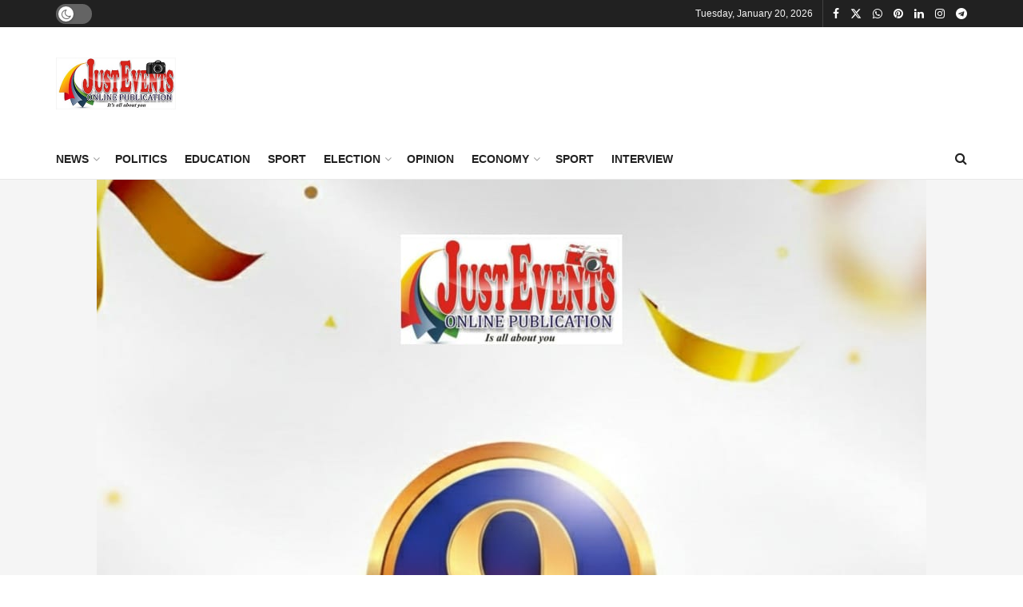

--- FILE ---
content_type: text/html; charset=UTF-8
request_url: https://justeventonline.com/isese-ilorin-emirate-youths-call-on-security-agencies-to-safeguard-city-from-trouble-causing-non-indigenous-individuals/
body_size: 31025
content:
<!doctype html> <!--[if lt IE 7]><html class="no-js lt-ie9 lt-ie8 lt-ie7" lang="en-US" prefix="og: https://ogp.me/ns#"> <![endif]--> <!--[if IE 7]><html class="no-js lt-ie9 lt-ie8" lang="en-US" prefix="og: https://ogp.me/ns#"> <![endif]--> <!--[if IE 8]><html class="no-js lt-ie9" lang="en-US" prefix="og: https://ogp.me/ns#"> <![endif]--> <!--[if IE 9]><html class="no-js lt-ie10" lang="en-US" prefix="og: https://ogp.me/ns#"> <![endif]--> <!--[if gt IE 8]><!--><html class="no-js" lang="en-US" prefix="og: https://ogp.me/ns#"> <!--<![endif]--><head><meta http-equiv="Content-Type" content="text/html; charset=UTF-8" /><meta name='viewport' content='width=device-width, initial-scale=1, user-scalable=yes' /><link rel="profile" href="http://gmpg.org/xfn/11" /><link rel="pingback" href="https://justeventonline.com/xmlrpc.php" /><style>#wpadminbar #wp-admin-bar-p404_free_top_button .ab-icon:before {
            content: "\f103";
            color: red;
            top: 2px;
        }</style><meta property="og:type" content="article"><meta property="og:title" content="Isese: Ilorin Emirate Youths Call on Security Agencies to Safeguard City from Trouble-causing Non-Indigenous Individuals"><meta property="og:description" content="The Ilorin Emirate Youths Development Association, (IEYDA), Under the guidance of the Emir of Ilorin, Dr Ibrahim Sulu Gambari CFR,"><meta property="og:url" content="https://justeventonline.com/isese-ilorin-emirate-youths-call-on-security-agencies-to-safeguard-city-from-trouble-causing-non-indigenous-individuals/"><meta property="og:locale" content="en_US"><meta property="og:image" content="https://justeventonline.com/wp-content/uploads/2023/07/download-6.jpeg"><meta property="og:image:height" content="225"><meta property="og:image:width" content="225"><meta property="article:published_time" content="2023-07-27T07:00:40+00:00"><meta property="article:modified_time" content="2023-07-27T07:00:40+00:00"><meta property="article:author" content="https://www.facebook.com/Justeventonline/"><meta property="article:section" content="Community"><meta name="twitter:card" content="summary_large_image"><meta name="twitter:title" content="Isese: Ilorin Emirate Youths Call on Security Agencies to Safeguard City from Trouble-causing Non-Indigenous Individuals"><meta name="twitter:description" content="The Ilorin Emirate Youths Development Association, (IEYDA), Under the guidance of the Emir of Ilorin, Dr Ibrahim Sulu Gambari CFR,"><meta name="twitter:url" content="https://justeventonline.com/isese-ilorin-emirate-youths-call-on-security-agencies-to-safeguard-city-from-trouble-causing-non-indigenous-individuals/"><meta name="twitter:site" content="Justeventsonlin"><meta name="twitter:image:src" content="https://justeventonline.com/wp-content/uploads/2023/07/download-6.jpeg"><meta name="twitter:image:width" content="225"><meta name="twitter:image:height" content="225"> <script defer src="[data-uri]"></script> <script defer src="[data-uri]"></script><script type="module">;/*! instant.page v5.1.1 - (C) 2019-2020 Alexandre Dieulot - https://instant.page/license */
let t,e;const n=new Set,o=document.createElement("link"),i=o.relList&&o.relList.supports&&o.relList.supports("prefetch")&&window.IntersectionObserver&&"isIntersecting"in IntersectionObserverEntry.prototype,s="instantAllowQueryString"in document.body.dataset,a="instantAllowExternalLinks"in document.body.dataset,r="instantWhitelist"in document.body.dataset,c="instantMousedownShortcut"in document.body.dataset,d=1111;let l=65,u=!1,f=!1,m=!1;if("instantIntensity"in document.body.dataset){const t=document.body.dataset.instantIntensity;if("mousedown"==t.substr(0,9))u=!0,"mousedown-only"==t&&(f=!0);else if("viewport"==t.substr(0,8))navigator.connection&&(navigator.connection.saveData||navigator.connection.effectiveType&&navigator.connection.effectiveType.includes("2g"))||("viewport"==t?document.documentElement.clientWidth*document.documentElement.clientHeight<45e4&&(m=!0):"viewport-all"==t&&(m=!0));else{const e=parseInt(t);isNaN(e)||(l=e)}}if(i){const n={capture:!0,passive:!0};if(f||document.addEventListener("touchstart",(function(t){e=performance.now();const n=t.target.closest("a");h(n)&&v(n.href)}),n),u?c||document.addEventListener("mousedown",(function(t){const e=t.target.closest("a");h(e)&&v(e.href)}),n):document.addEventListener("mouseover",(function(n){if(performance.now()-e<d)return;if(!("closest"in n.target))return;const o=n.target.closest("a");h(o)&&(o.addEventListener("mouseout",p,{passive:!0}),t=setTimeout((()=>{v(o.href),t=void 0}),l))}),n),c&&document.addEventListener("mousedown",(function(t){if(performance.now()-e<d)return;const n=t.target.closest("a");if(t.which>1||t.metaKey||t.ctrlKey)return;if(!n)return;n.addEventListener("click",(function(t){1337!=t.detail&&t.preventDefault()}),{capture:!0,passive:!1,once:!0});const o=new MouseEvent("click",{view:window,bubbles:!0,cancelable:!1,detail:1337});n.dispatchEvent(o)}),n),m){let t;(t=window.requestIdleCallback?t=>{requestIdleCallback(t,{timeout:1500})}:t=>{t()})((()=>{const t=new IntersectionObserver((e=>{e.forEach((e=>{if(e.isIntersecting){const n=e.target;t.unobserve(n),v(n.href)}}))}));document.querySelectorAll("a").forEach((e=>{h(e)&&t.observe(e)}))}))}}function p(e){e.relatedTarget&&e.target.closest("a")==e.relatedTarget.closest("a")||t&&(clearTimeout(t),t=void 0)}function h(t){if(t&&t.href&&(!r||"instant"in t.dataset)&&(a||t.origin==location.origin||"instant"in t.dataset)&&["http:","https:"].includes(t.protocol)&&("http:"!=t.protocol||"https:"!=location.protocol)&&(s||!t.search||"instant"in t.dataset)&&!(t.hash&&t.pathname+t.search==location.pathname+location.search||"noInstant"in t.dataset))return!0}function v(t){if(n.has(t))return;const e=document.createElement("link");e.rel="prefetch",e.href=t,document.head.appendChild(e),n.add(t)}</script> <title>Isese: Ilorin Emirate Youths Call on Security Agencies to Safeguard City from Trouble-causing Non-Indigenous Individuals &ndash; JEO Report</title><meta name="description" content="The Ilorin Emirate Youths Development Association, (IEYDA), Under the guidance of the Emir of Ilorin, Dr Ibrahim Sulu Gambari CFR, has taken a proactive"/><meta name="robots" content="follow, index, max-snippet:-1, max-video-preview:-1, max-image-preview:large"/><link rel="canonical" href="https://justeventonline.com/isese-ilorin-emirate-youths-call-on-security-agencies-to-safeguard-city-from-trouble-causing-non-indigenous-individuals/" /><meta property="og:locale" content="en_US" /><meta property="og:type" content="article" /><meta property="og:title" content="Isese: Ilorin Emirate Youths Call on Security Agencies to Safeguard City from Trouble-causing Non-Indigenous Individuals &ndash; JEO Report" /><meta property="og:description" content="The Ilorin Emirate Youths Development Association, (IEYDA), Under the guidance of the Emir of Ilorin, Dr Ibrahim Sulu Gambari CFR, has taken a proactive" /><meta property="og:url" content="https://justeventonline.com/isese-ilorin-emirate-youths-call-on-security-agencies-to-safeguard-city-from-trouble-causing-non-indigenous-individuals/" /><meta property="og:site_name" content="justeventonline" /><meta property="article:publisher" content="https://www.facebook.com/justeventonline" /><meta property="article:author" content="https://www.facebook.com/Justeventonline/" /><meta property="article:section" content="Community" /><meta property="og:image" content="https://justeventonline.com/wp-content/uploads/2023/07/download-6.jpeg" /><meta property="og:image:secure_url" content="https://justeventonline.com/wp-content/uploads/2023/07/download-6.jpeg" /><meta property="og:image:width" content="225" /><meta property="og:image:height" content="225" /><meta property="og:image:alt" content="Isese: Ilorin Emirate Youths Call on Security Agencies to Safeguard City from Trouble-causing Non-Indigenous Individuals" /><meta property="og:image:type" content="image/jpeg" /><meta property="article:published_time" content="2023-07-27T07:00:40+00:00" /><meta name="twitter:card" content="summary_large_image" /><meta name="twitter:title" content="Isese: Ilorin Emirate Youths Call on Security Agencies to Safeguard City from Trouble-causing Non-Indigenous Individuals &ndash; JEO Report" /><meta name="twitter:description" content="The Ilorin Emirate Youths Development Association, (IEYDA), Under the guidance of the Emir of Ilorin, Dr Ibrahim Sulu Gambari CFR, has taken a proactive" /><meta name="twitter:site" content="@justeventsonlin" /><meta name="twitter:creator" content="@Justeventsonlin" /><meta name="twitter:image" content="https://justeventonline.com/wp-content/uploads/2023/07/download-6.jpeg" /><meta name="twitter:label1" content="Written by" /><meta name="twitter:data1" content="JEO report" /><meta name="twitter:label2" content="Time to read" /><meta name="twitter:data2" content="1 minute" /> <script type="application/ld+json" class="rank-math-schema-pro">{"@context":"https://schema.org","@graph":[{"@type":["NewsMediaOrganization","Organization"],"@id":"https://justeventonline.com/#organization","name":"Justeventonline","url":"https://justeventonline.com","sameAs":["https://www.facebook.com/justeventonline","https://twitter.com/justeventsonlin"],"logo":{"@type":"ImageObject","@id":"https://justeventonline.com/#logo","url":"https://justeventonline.com/wp-content/uploads/2022/02/logo2-1.jpg","contentUrl":"https://justeventonline.com/wp-content/uploads/2022/02/logo2-1.jpg","caption":"justeventonline","inLanguage":"en-US","width":"865","height":"399"}},{"@type":"WebSite","@id":"https://justeventonline.com/#website","url":"https://justeventonline.com","name":"justeventonline","publisher":{"@id":"https://justeventonline.com/#organization"},"inLanguage":"en-US"},{"@type":"ImageObject","@id":"https://justeventonline.com/wp-content/uploads/2023/07/download-6.jpeg","url":"https://justeventonline.com/wp-content/uploads/2023/07/download-6.jpeg","width":"225","height":"225","inLanguage":"en-US"},{"@type":"BreadcrumbList","@id":"https://justeventonline.com/isese-ilorin-emirate-youths-call-on-security-agencies-to-safeguard-city-from-trouble-causing-non-indigenous-individuals/#breadcrumb","itemListElement":[{"@type":"ListItem","position":"1","item":{"@id":"https://justeventonline.com","name":"Home"}},{"@type":"ListItem","position":"2","item":{"@id":"https://justeventonline.com/isese-ilorin-emirate-youths-call-on-security-agencies-to-safeguard-city-from-trouble-causing-non-indigenous-individuals/","name":"Isese: Ilorin Emirate Youths Call on Security Agencies to Safeguard City from Trouble-causing Non-Indigenous Individuals"}}]},{"@type":"WebPage","@id":"https://justeventonline.com/isese-ilorin-emirate-youths-call-on-security-agencies-to-safeguard-city-from-trouble-causing-non-indigenous-individuals/#webpage","url":"https://justeventonline.com/isese-ilorin-emirate-youths-call-on-security-agencies-to-safeguard-city-from-trouble-causing-non-indigenous-individuals/","name":"Isese: Ilorin Emirate Youths Call on Security Agencies to Safeguard City from Trouble-causing Non-Indigenous Individuals &ndash; JEO Report","datePublished":"2023-07-27T07:00:40+00:00","dateModified":"2023-07-27T07:00:40+00:00","isPartOf":{"@id":"https://justeventonline.com/#website"},"primaryImageOfPage":{"@id":"https://justeventonline.com/wp-content/uploads/2023/07/download-6.jpeg"},"inLanguage":"en-US","breadcrumb":{"@id":"https://justeventonline.com/isese-ilorin-emirate-youths-call-on-security-agencies-to-safeguard-city-from-trouble-causing-non-indigenous-individuals/#breadcrumb"}},{"@type":"Person","@id":"https://justeventonline.com/author/admin/","name":"JEO report","url":"https://justeventonline.com/author/admin/","image":{"@type":"ImageObject","@id":"https://secure.gravatar.com/avatar/4d062b32c31d1bc3c3a6c99cc9eeedc044fc0e4ba3bbf993570db58c30453d3b?s=96&amp;d=mm&amp;r=g","url":"https://secure.gravatar.com/avatar/4d062b32c31d1bc3c3a6c99cc9eeedc044fc0e4ba3bbf993570db58c30453d3b?s=96&amp;d=mm&amp;r=g","caption":"JEO report","inLanguage":"en-US"},"sameAs":["https://justeventonline.com","https://www.facebook.com/Justeventonline/","https://twitter.com/Justeventsonlin"],"worksFor":{"@id":"https://justeventonline.com/#organization"}},{"@type":"BlogPosting","headline":"Isese: Ilorin Emirate Youths Call on Security Agencies to Safeguard City from Trouble-causing Non-Indigenous","datePublished":"2023-07-27T07:00:40+00:00","dateModified":"2023-07-27T07:00:40+00:00","author":{"@id":"https://justeventonline.com/author/admin/","name":"JEO report"},"publisher":{"@id":"https://justeventonline.com/#organization"},"description":"The Ilorin Emirate Youths Development Association, (IEYDA), Under the guidance of the Emir of Ilorin, Dr Ibrahim Sulu Gambari CFR, has taken a proactive","name":"Isese: Ilorin Emirate Youths Call on Security Agencies to Safeguard City from Trouble-causing Non-Indigenous","@id":"https://justeventonline.com/isese-ilorin-emirate-youths-call-on-security-agencies-to-safeguard-city-from-trouble-causing-non-indigenous-individuals/#richSnippet","isPartOf":{"@id":"https://justeventonline.com/isese-ilorin-emirate-youths-call-on-security-agencies-to-safeguard-city-from-trouble-causing-non-indigenous-individuals/#webpage"},"image":{"@id":"https://justeventonline.com/wp-content/uploads/2023/07/download-6.jpeg"},"inLanguage":"en-US","mainEntityOfPage":{"@id":"https://justeventonline.com/isese-ilorin-emirate-youths-call-on-security-agencies-to-safeguard-city-from-trouble-causing-non-indigenous-individuals/#webpage"}}]}</script> <link rel='dns-prefetch' href='//www.googletagmanager.com' /><link rel='dns-prefetch' href='//pagead2.googlesyndication.com' /><link rel="alternate" type="application/rss+xml" title=" &raquo; Feed" href="https://justeventonline.com/feed/" /><link rel="alternate" type="application/rss+xml" title=" &raquo; Comments Feed" href="https://justeventonline.com/comments/feed/" /><link rel="alternate" type="application/rss+xml" title=" &raquo; Isese: Ilorin Emirate Youths Call on Security Agencies to Safeguard City from Trouble-causing Non-Indigenous Individuals Comments Feed" href="https://justeventonline.com/isese-ilorin-emirate-youths-call-on-security-agencies-to-safeguard-city-from-trouble-causing-non-indigenous-individuals/feed/" /><link rel="alternate" title="oEmbed (JSON)" type="application/json+oembed" href="https://justeventonline.com/wp-json/oembed/1.0/embed?url=https%3A%2F%2Fjusteventonline.com%2Fisese-ilorin-emirate-youths-call-on-security-agencies-to-safeguard-city-from-trouble-causing-non-indigenous-individuals%2F" /><link rel="alternate" title="oEmbed (XML)" type="text/xml+oembed" href="https://justeventonline.com/wp-json/oembed/1.0/embed?url=https%3A%2F%2Fjusteventonline.com%2Fisese-ilorin-emirate-youths-call-on-security-agencies-to-safeguard-city-from-trouble-causing-non-indigenous-individuals%2F&#038;format=xml" /><style id='wp-img-auto-sizes-contain-inline-css' type='text/css'>img:is([sizes=auto i],[sizes^="auto," i]){contain-intrinsic-size:3000px 1500px}
/*# sourceURL=wp-img-auto-sizes-contain-inline-css */</style><style id='wp-emoji-styles-inline-css' type='text/css'>img.wp-smiley, img.emoji {
		display: inline !important;
		border: none !important;
		box-shadow: none !important;
		height: 1em !important;
		width: 1em !important;
		margin: 0 0.07em !important;
		vertical-align: -0.1em !important;
		background: none !important;
		padding: 0 !important;
	}
/*# sourceURL=wp-emoji-styles-inline-css */</style><link rel='stylesheet' id='wp-block-library-css' href='https://justeventonline.com/wp-includes/css/dist/block-library/style.min.css?ver=6.9' type='text/css' media='all' /><style id='global-styles-inline-css' type='text/css'>:root{--wp--preset--aspect-ratio--square: 1;--wp--preset--aspect-ratio--4-3: 4/3;--wp--preset--aspect-ratio--3-4: 3/4;--wp--preset--aspect-ratio--3-2: 3/2;--wp--preset--aspect-ratio--2-3: 2/3;--wp--preset--aspect-ratio--16-9: 16/9;--wp--preset--aspect-ratio--9-16: 9/16;--wp--preset--color--black: #000000;--wp--preset--color--cyan-bluish-gray: #abb8c3;--wp--preset--color--white: #ffffff;--wp--preset--color--pale-pink: #f78da7;--wp--preset--color--vivid-red: #cf2e2e;--wp--preset--color--luminous-vivid-orange: #ff6900;--wp--preset--color--luminous-vivid-amber: #fcb900;--wp--preset--color--light-green-cyan: #7bdcb5;--wp--preset--color--vivid-green-cyan: #00d084;--wp--preset--color--pale-cyan-blue: #8ed1fc;--wp--preset--color--vivid-cyan-blue: #0693e3;--wp--preset--color--vivid-purple: #9b51e0;--wp--preset--gradient--vivid-cyan-blue-to-vivid-purple: linear-gradient(135deg,rgb(6,147,227) 0%,rgb(155,81,224) 100%);--wp--preset--gradient--light-green-cyan-to-vivid-green-cyan: linear-gradient(135deg,rgb(122,220,180) 0%,rgb(0,208,130) 100%);--wp--preset--gradient--luminous-vivid-amber-to-luminous-vivid-orange: linear-gradient(135deg,rgb(252,185,0) 0%,rgb(255,105,0) 100%);--wp--preset--gradient--luminous-vivid-orange-to-vivid-red: linear-gradient(135deg,rgb(255,105,0) 0%,rgb(207,46,46) 100%);--wp--preset--gradient--very-light-gray-to-cyan-bluish-gray: linear-gradient(135deg,rgb(238,238,238) 0%,rgb(169,184,195) 100%);--wp--preset--gradient--cool-to-warm-spectrum: linear-gradient(135deg,rgb(74,234,220) 0%,rgb(151,120,209) 20%,rgb(207,42,186) 40%,rgb(238,44,130) 60%,rgb(251,105,98) 80%,rgb(254,248,76) 100%);--wp--preset--gradient--blush-light-purple: linear-gradient(135deg,rgb(255,206,236) 0%,rgb(152,150,240) 100%);--wp--preset--gradient--blush-bordeaux: linear-gradient(135deg,rgb(254,205,165) 0%,rgb(254,45,45) 50%,rgb(107,0,62) 100%);--wp--preset--gradient--luminous-dusk: linear-gradient(135deg,rgb(255,203,112) 0%,rgb(199,81,192) 50%,rgb(65,88,208) 100%);--wp--preset--gradient--pale-ocean: linear-gradient(135deg,rgb(255,245,203) 0%,rgb(182,227,212) 50%,rgb(51,167,181) 100%);--wp--preset--gradient--electric-grass: linear-gradient(135deg,rgb(202,248,128) 0%,rgb(113,206,126) 100%);--wp--preset--gradient--midnight: linear-gradient(135deg,rgb(2,3,129) 0%,rgb(40,116,252) 100%);--wp--preset--font-size--small: 13px;--wp--preset--font-size--medium: 20px;--wp--preset--font-size--large: 36px;--wp--preset--font-size--x-large: 42px;--wp--preset--spacing--20: 0.44rem;--wp--preset--spacing--30: 0.67rem;--wp--preset--spacing--40: 1rem;--wp--preset--spacing--50: 1.5rem;--wp--preset--spacing--60: 2.25rem;--wp--preset--spacing--70: 3.38rem;--wp--preset--spacing--80: 5.06rem;--wp--preset--shadow--natural: 6px 6px 9px rgba(0, 0, 0, 0.2);--wp--preset--shadow--deep: 12px 12px 50px rgba(0, 0, 0, 0.4);--wp--preset--shadow--sharp: 6px 6px 0px rgba(0, 0, 0, 0.2);--wp--preset--shadow--outlined: 6px 6px 0px -3px rgb(255, 255, 255), 6px 6px rgb(0, 0, 0);--wp--preset--shadow--crisp: 6px 6px 0px rgb(0, 0, 0);}:where(.is-layout-flex){gap: 0.5em;}:where(.is-layout-grid){gap: 0.5em;}body .is-layout-flex{display: flex;}.is-layout-flex{flex-wrap: wrap;align-items: center;}.is-layout-flex > :is(*, div){margin: 0;}body .is-layout-grid{display: grid;}.is-layout-grid > :is(*, div){margin: 0;}:where(.wp-block-columns.is-layout-flex){gap: 2em;}:where(.wp-block-columns.is-layout-grid){gap: 2em;}:where(.wp-block-post-template.is-layout-flex){gap: 1.25em;}:where(.wp-block-post-template.is-layout-grid){gap: 1.25em;}.has-black-color{color: var(--wp--preset--color--black) !important;}.has-cyan-bluish-gray-color{color: var(--wp--preset--color--cyan-bluish-gray) !important;}.has-white-color{color: var(--wp--preset--color--white) !important;}.has-pale-pink-color{color: var(--wp--preset--color--pale-pink) !important;}.has-vivid-red-color{color: var(--wp--preset--color--vivid-red) !important;}.has-luminous-vivid-orange-color{color: var(--wp--preset--color--luminous-vivid-orange) !important;}.has-luminous-vivid-amber-color{color: var(--wp--preset--color--luminous-vivid-amber) !important;}.has-light-green-cyan-color{color: var(--wp--preset--color--light-green-cyan) !important;}.has-vivid-green-cyan-color{color: var(--wp--preset--color--vivid-green-cyan) !important;}.has-pale-cyan-blue-color{color: var(--wp--preset--color--pale-cyan-blue) !important;}.has-vivid-cyan-blue-color{color: var(--wp--preset--color--vivid-cyan-blue) !important;}.has-vivid-purple-color{color: var(--wp--preset--color--vivid-purple) !important;}.has-black-background-color{background-color: var(--wp--preset--color--black) !important;}.has-cyan-bluish-gray-background-color{background-color: var(--wp--preset--color--cyan-bluish-gray) !important;}.has-white-background-color{background-color: var(--wp--preset--color--white) !important;}.has-pale-pink-background-color{background-color: var(--wp--preset--color--pale-pink) !important;}.has-vivid-red-background-color{background-color: var(--wp--preset--color--vivid-red) !important;}.has-luminous-vivid-orange-background-color{background-color: var(--wp--preset--color--luminous-vivid-orange) !important;}.has-luminous-vivid-amber-background-color{background-color: var(--wp--preset--color--luminous-vivid-amber) !important;}.has-light-green-cyan-background-color{background-color: var(--wp--preset--color--light-green-cyan) !important;}.has-vivid-green-cyan-background-color{background-color: var(--wp--preset--color--vivid-green-cyan) !important;}.has-pale-cyan-blue-background-color{background-color: var(--wp--preset--color--pale-cyan-blue) !important;}.has-vivid-cyan-blue-background-color{background-color: var(--wp--preset--color--vivid-cyan-blue) !important;}.has-vivid-purple-background-color{background-color: var(--wp--preset--color--vivid-purple) !important;}.has-black-border-color{border-color: var(--wp--preset--color--black) !important;}.has-cyan-bluish-gray-border-color{border-color: var(--wp--preset--color--cyan-bluish-gray) !important;}.has-white-border-color{border-color: var(--wp--preset--color--white) !important;}.has-pale-pink-border-color{border-color: var(--wp--preset--color--pale-pink) !important;}.has-vivid-red-border-color{border-color: var(--wp--preset--color--vivid-red) !important;}.has-luminous-vivid-orange-border-color{border-color: var(--wp--preset--color--luminous-vivid-orange) !important;}.has-luminous-vivid-amber-border-color{border-color: var(--wp--preset--color--luminous-vivid-amber) !important;}.has-light-green-cyan-border-color{border-color: var(--wp--preset--color--light-green-cyan) !important;}.has-vivid-green-cyan-border-color{border-color: var(--wp--preset--color--vivid-green-cyan) !important;}.has-pale-cyan-blue-border-color{border-color: var(--wp--preset--color--pale-cyan-blue) !important;}.has-vivid-cyan-blue-border-color{border-color: var(--wp--preset--color--vivid-cyan-blue) !important;}.has-vivid-purple-border-color{border-color: var(--wp--preset--color--vivid-purple) !important;}.has-vivid-cyan-blue-to-vivid-purple-gradient-background{background: var(--wp--preset--gradient--vivid-cyan-blue-to-vivid-purple) !important;}.has-light-green-cyan-to-vivid-green-cyan-gradient-background{background: var(--wp--preset--gradient--light-green-cyan-to-vivid-green-cyan) !important;}.has-luminous-vivid-amber-to-luminous-vivid-orange-gradient-background{background: var(--wp--preset--gradient--luminous-vivid-amber-to-luminous-vivid-orange) !important;}.has-luminous-vivid-orange-to-vivid-red-gradient-background{background: var(--wp--preset--gradient--luminous-vivid-orange-to-vivid-red) !important;}.has-very-light-gray-to-cyan-bluish-gray-gradient-background{background: var(--wp--preset--gradient--very-light-gray-to-cyan-bluish-gray) !important;}.has-cool-to-warm-spectrum-gradient-background{background: var(--wp--preset--gradient--cool-to-warm-spectrum) !important;}.has-blush-light-purple-gradient-background{background: var(--wp--preset--gradient--blush-light-purple) !important;}.has-blush-bordeaux-gradient-background{background: var(--wp--preset--gradient--blush-bordeaux) !important;}.has-luminous-dusk-gradient-background{background: var(--wp--preset--gradient--luminous-dusk) !important;}.has-pale-ocean-gradient-background{background: var(--wp--preset--gradient--pale-ocean) !important;}.has-electric-grass-gradient-background{background: var(--wp--preset--gradient--electric-grass) !important;}.has-midnight-gradient-background{background: var(--wp--preset--gradient--midnight) !important;}.has-small-font-size{font-size: var(--wp--preset--font-size--small) !important;}.has-medium-font-size{font-size: var(--wp--preset--font-size--medium) !important;}.has-large-font-size{font-size: var(--wp--preset--font-size--large) !important;}.has-x-large-font-size{font-size: var(--wp--preset--font-size--x-large) !important;}
/*# sourceURL=global-styles-inline-css */</style><style id='classic-theme-styles-inline-css' type='text/css'>/*! This file is auto-generated */
.wp-block-button__link{color:#fff;background-color:#32373c;border-radius:9999px;box-shadow:none;text-decoration:none;padding:calc(.667em + 2px) calc(1.333em + 2px);font-size:1.125em}.wp-block-file__button{background:#32373c;color:#fff;text-decoration:none}
/*# sourceURL=/wp-includes/css/classic-themes.min.css */</style><link rel='stylesheet' id='jnews-split-css' href='https://justeventonline.com/wp-content/cache/autoptimize/autoptimize_single_1bf0ea6b029af1bd2ae57b3e6ceb9d55.php' type='text/css' media='' /><link rel='stylesheet' id='jnews-split-toc-css' href='https://justeventonline.com/wp-content/cache/autoptimize/autoptimize_single_047f18bf9e3a2cc2275610e504d1d651.php' type='text/css' media='' /><link rel='stylesheet' id='js_composer_front-css' href='https://justeventonline.com/wp-content/plugins/js_composer/assets/css/js_composer.min.css?ver=7.0' type='text/css' media='all' /><link rel='stylesheet' id='elementor-frontend-css' href='https://justeventonline.com/wp-content/plugins/elementor/assets/css/frontend.min.css?ver=3.28.3' type='text/css' media='all' /><link rel='stylesheet' id='jnews-frontend-css' href='https://justeventonline.com/wp-content/themes/jnews/assets/dist/frontend.min.css?ver=11.1.2' type='text/css' media='all' /><link rel='stylesheet' id='jnews-js-composer-css' href='https://justeventonline.com/wp-content/cache/autoptimize/autoptimize_single_fc83441dd57e3efc19dde7715224aa04.php?ver=11.1.2' type='text/css' media='all' /><link rel='stylesheet' id='jnews-elementor-css' href='https://justeventonline.com/wp-content/cache/autoptimize/autoptimize_single_d3f72a23a4659d7c807ef226a63d313a.php?ver=11.1.2' type='text/css' media='all' /><link rel='stylesheet' id='jnews-style-css' href='https://justeventonline.com/wp-content/themes/jnews/style.css?ver=11.1.2' type='text/css' media='all' /><link rel='stylesheet' id='jnews-darkmode-css' href='https://justeventonline.com/wp-content/cache/autoptimize/autoptimize_single_d742e2ad67d81867a38edec8579bc622.php?ver=11.1.2' type='text/css' media='all' /><link rel='stylesheet' id='jnews-social-login-style-css' href='https://justeventonline.com/wp-content/cache/autoptimize/autoptimize_single_7e3bdb8e7bc4604ff0f959004aa2681d.php?ver=11.0.1' type='text/css' media='all' /><link rel='stylesheet' id='jnews-select-share-css' href='https://justeventonline.com/wp-content/cache/autoptimize/autoptimize_single_a7722f6ba1adbe7d3eab961b0743b865.php' type='text/css' media='all' /><link rel='stylesheet' id='jnews-weather-style-css' href='https://justeventonline.com/wp-content/cache/autoptimize/autoptimize_single_c6d92068b95500886cee732b4c77ac09.php?ver=11.0.0' type='text/css' media='all' /> <script defer type="text/javascript" src="https://justeventonline.com/wp-includes/js/jquery/jquery.min.js?ver=3.7.1" id="jquery-core-js"></script> <script defer type="text/javascript" src="https://justeventonline.com/wp-includes/js/jquery/jquery-migrate.min.js?ver=3.4.1" id="jquery-migrate-js"></script>    <script defer type="text/javascript" src="https://www.googletagmanager.com/gtag/js?id=G-ZCEVL2YFR1" id="google_gtagjs-js"></script> <script defer id="google_gtagjs-js-after" src="[data-uri]"></script>  <script defer src="data:text/javascript;base64,"></script><link rel="https://api.w.org/" href="https://justeventonline.com/wp-json/" /><link rel="alternate" title="JSON" type="application/json" href="https://justeventonline.com/wp-json/wp/v2/posts/38543" /><link rel="EditURI" type="application/rsd+xml" title="RSD" href="https://justeventonline.com/xmlrpc.php?rsd" /><meta name="generator" content="WordPress 6.9" /><link rel='shortlink' href='https://justeventonline.com/?p=38543' /><meta name="generator" content="Site Kit by Google 1.146.0" /><meta property="og:site_name" content="Justeventonline"><meta property="fb:admins" content=""><meta property="og:title" content="Isese: Ilorin Emirate Youths Call on Security Agencies to Safeguard City from Trouble-causing Non-Indigenous Individuals &ndash; JEO Report Justeventonline"><meta property="og:description" content="The Ilorin Emirate Youths Development Association, (IEYDA), Under the guidance of the Emir of Ilorin, Dr Ibrahim Sulu Gambari CFR, has taken a proactive stance to protect their beloved city. At a recent stakeholders&#8217; meeting at their association secretariat, the group, led by their national President, Alhaji Babatunde Salaudeen and National Publicity Secretary, Alhaji Mohamed [&hellip;]"><meta property="og:url" content="https://justeventonline.com/isese-ilorin-emirate-youths-call-on-security-agencies-to-safeguard-city-from-trouble-causing-non-indigenous-individuals/"><meta property="og:type" content="article"><meta property="og:image" content="https://justeventonline.com/wp-content/uploads/2023/07/download-6.jpeg"><meta property="article:section" content="Community"><meta property="article:publisher" content="https://www.facebook.com/facebook"><meta name="google-adsense-platform-account" content="ca-host-pub-2644536267352236"><meta name="google-adsense-platform-domain" content="sitekit.withgoogle.com"><meta name="generator" content="Elementor 3.28.3; features: e_font_icon_svg, additional_custom_breakpoints, e_local_google_fonts, e_element_cache; settings: css_print_method-external, google_font-enabled, font_display-swap"><style>.e-con.e-parent:nth-of-type(n+4):not(.e-lazyloaded):not(.e-no-lazyload),
				.e-con.e-parent:nth-of-type(n+4):not(.e-lazyloaded):not(.e-no-lazyload) * {
					background-image: none !important;
				}
				@media screen and (max-height: 1024px) {
					.e-con.e-parent:nth-of-type(n+3):not(.e-lazyloaded):not(.e-no-lazyload),
					.e-con.e-parent:nth-of-type(n+3):not(.e-lazyloaded):not(.e-no-lazyload) * {
						background-image: none !important;
					}
				}
				@media screen and (max-height: 640px) {
					.e-con.e-parent:nth-of-type(n+2):not(.e-lazyloaded):not(.e-no-lazyload),
					.e-con.e-parent:nth-of-type(n+2):not(.e-lazyloaded):not(.e-no-lazyload) * {
						background-image: none !important;
					}
				}</style><meta name="generator" content="Powered by WPBakery Page Builder - drag and drop page builder for WordPress."/>  <script type="text/javascript" async="async" src="https://pagead2.googlesyndication.com/pagead/js/adsbygoogle.js?client=ca-pub-8446381189997998&amp;host=ca-host-pub-2644536267352236" crossorigin="anonymous"></script>  <script type='application/ld+json'>{"@context":"http:\/\/schema.org","@type":"Organization","@id":"https:\/\/justeventonline.com\/#organization","url":"https:\/\/justeventonline.com\/","name":"","logo":{"@type":"ImageObject","url":""},"sameAs":["https:\/\/www.facebook.com\/jegtheme\/","https:\/\/x.com\/jegtheme","#","https:\/\/www.pinterest.com\/","#","#","#"]}</script> <script type='application/ld+json'>{"@context":"http:\/\/schema.org","@type":"WebSite","@id":"https:\/\/justeventonline.com\/#website","url":"https:\/\/justeventonline.com\/","name":"","potentialAction":{"@type":"SearchAction","target":"https:\/\/justeventonline.com\/?s={search_term_string}","query-input":"required name=search_term_string"}}</script> <link rel="icon" href="https://justeventonline.com/wp-content/uploads/2025/02/favicon-75x75.png" sizes="32x32" /><link rel="icon" href="https://justeventonline.com/wp-content/uploads/2025/02/favicon-300x300.png" sizes="192x192" /><link rel="apple-touch-icon" href="https://justeventonline.com/wp-content/uploads/2025/02/favicon-300x300.png" /><meta name="msapplication-TileImage" content="https://justeventonline.com/wp-content/uploads/2025/02/favicon-300x300.png" /><style id="jeg_dynamic_css" type="text/css" data-type="jeg_custom-css">.jeg_mobile_bottombar { height : 60px; line-height : 60px; } .jeg_header .socials_widget > a > i.fa:before { color : #ffffff; } .jeg_header .socials_widget.nobg > a > i > span.jeg-icon svg { fill : #ffffff; } .jeg_header .socials_widget.nobg > a > span.jeg-icon svg { fill : #ffffff; } .jeg_header .socials_widget > a > span.jeg-icon svg { fill : #ffffff; } .jeg_header .socials_widget > a > i > span.jeg-icon svg { fill : #ffffff; } .jeg_menu.jeg_accountlink li > ul, .jeg_menu.jeg_accountlink li > ul li > a, .jeg_menu.jeg_accountlink li > ul li:hover > a, .jeg_menu.jeg_accountlink li > ul li.sfHover > a { color : #efefef; } .jeg_menu.jeg_accountlink li > ul li:hover > a, .jeg_menu.jeg_accountlink li > ul li.sfHover > a { background-color : #000000; } .jeg_menu.jeg_accountlink li > ul, .jeg_menu.jeg_accountlink li > ul li a { border-color : #000000; } #jeg_off_canvas.dark .jeg_mobile_wrapper, #jeg_off_canvas .jeg_mobile_wrapper { background : #000000; } .jeg_footer_content,.jeg_footer.dark .jeg_footer_content { background-color : #ffffff; }</style><style type="text/css">.no_thumbnail .jeg_thumb,
					.thumbnail-container.no_thumbnail {
					    display: none !important;
					}
					.jeg_search_result .jeg_pl_xs_3.no_thumbnail .jeg_postblock_content,
					.jeg_sidefeed .jeg_pl_xs_3.no_thumbnail .jeg_postblock_content,
					.jeg_pl_sm.no_thumbnail .jeg_postblock_content {
					    margin-left: 0;
					}
					.jeg_postblock_11 .no_thumbnail .jeg_postblock_content,
					.jeg_postblock_12 .no_thumbnail .jeg_postblock_content,
					.jeg_postblock_12.jeg_col_3o3 .no_thumbnail .jeg_postblock_content  {
					    margin-top: 0;
					}
					.jeg_postblock_15 .jeg_pl_md_box.no_thumbnail .jeg_postblock_content,
					.jeg_postblock_19 .jeg_pl_md_box.no_thumbnail .jeg_postblock_content,
					.jeg_postblock_24 .jeg_pl_md_box.no_thumbnail .jeg_postblock_content,
					.jeg_sidefeed .jeg_pl_md_box .jeg_postblock_content {
					    position: relative;
					}
					.jeg_postblock_carousel_2 .no_thumbnail .jeg_post_title a,
					.jeg_postblock_carousel_2 .no_thumbnail .jeg_post_title a:hover,
					.jeg_postblock_carousel_2 .no_thumbnail .jeg_post_meta .fa {
					    color: #212121 !important;
					} 
					.jnews-dark-mode .jeg_postblock_carousel_2 .no_thumbnail .jeg_post_title a,
					.jnews-dark-mode .jeg_postblock_carousel_2 .no_thumbnail .jeg_post_title a:hover,
					.jnews-dark-mode .jeg_postblock_carousel_2 .no_thumbnail .jeg_post_meta .fa {
					    color: #fff !important;
					}</style><noscript><style>.wpb_animate_when_almost_visible { opacity: 1; }</style></noscript></head><body class="wp-singular post-template-default single single-post postid-38543 single-format-standard wp-custom-logo wp-embed-responsive wp-theme-jnews jeg_toggle_light jeg_single_tpl_2 jnews jeg-mobile-table-scrollable jsc_normal wpb-js-composer js-comp-ver-7.0 vc_responsive elementor-default elementor-kit-53249"><div class="jeg_ad jeg_ad_top jnews_header_top_ads"><div class='ads-wrapper  '></div></div><div class="jeg_viewport"><div class="jeg_header_wrapper"><div class="jeg_header_instagram_wrapper"></div><div class="jeg_header normal"><div class="jeg_topbar jeg_container jeg_navbar_wrapper dark"><div class="container"><div class="jeg_nav_row"><div class="jeg_nav_col jeg_nav_left  jeg_nav_grow"><div class="item_wrap jeg_nav_alignleft"><div class="jeg_nav_item jeg_dark_mode"> <label class="dark_mode_switch"> <input type="checkbox" class="jeg_dark_mode_toggle" > <span class="slider round"></span> </label></div></div></div><div class="jeg_nav_col jeg_nav_center  jeg_nav_normal"><div class="item_wrap jeg_nav_aligncenter"></div></div><div class="jeg_nav_col jeg_nav_right  jeg_nav_normal"><div class="item_wrap jeg_nav_alignright"><div class="jeg_nav_item jeg_top_date"> Tuesday, January 20, 2026</div><div
 class="jeg_nav_item socials_widget jeg_social_icon_block nobg"> <a href="https://www.facebook.com/jegtheme/" target='_blank' rel='external noopener nofollow' class="jeg_facebook"><i class="fa fa-facebook"></i> </a><a href="https://x.com/jegtheme" target='_blank' rel='external noopener nofollow' class="jeg_twitter"><i class="fa fa-twitter"><span class="jeg-icon icon-twitter"><svg xmlns="http://www.w3.org/2000/svg" height="1em" viewBox="0 0 512 512"><path d="M389.2 48h70.6L305.6 224.2 487 464H345L233.7 318.6 106.5 464H35.8L200.7 275.5 26.8 48H172.4L272.9 180.9 389.2 48zM364.4 421.8h39.1L151.1 88h-42L364.4 421.8z"/></svg></span></i> </a><a href="#" target='_blank' rel='external noopener nofollow' class="jeg_whatsapp"><i class="fa fa-whatsapp"></i> </a><a href="https://www.pinterest.com/" target='_blank' rel='external noopener nofollow' class="jeg_pinterest"><i class="fa fa-pinterest"></i> </a><a href="#" target='_blank' rel='external noopener nofollow' class="jeg_linkedin"><i class="fa fa-linkedin"></i> </a><a href="#" target='_blank' rel='external noopener nofollow' class="jeg_instagram"><i class="fa fa-instagram"></i> </a><a href="#" target='_blank' rel='external noopener nofollow' class="jeg_telegram"><i class="fa fa-telegram"></i> </a></div></div></div></div></div></div><div class="jeg_midbar jeg_container jeg_navbar_wrapper normal"><div class="container"><div class="jeg_nav_row"><div class="jeg_nav_col jeg_nav_left jeg_nav_normal"><div class="item_wrap jeg_nav_alignleft"><div class="jeg_nav_item jeg_logo jeg_desktop_logo"><div class="site-title"> <a href="https://justeventonline.com/" style="padding: 0 0 0 0;"> <img class='jeg_logo_img' src="https://justeventonline.com/wp-content/uploads/2025/02/logo2.jpg" srcset="https://justeventonline.com/wp-content/uploads/2025/02/logo2.jpg 1x, https://justeventonline.com/wp-content/uploads/2025/02/logo2.jpg 2x" alt=""data-light-src="https://justeventonline.com/wp-content/uploads/2025/02/logo2.jpg" data-light-srcset="https://justeventonline.com/wp-content/uploads/2025/02/logo2.jpg 1x, https://justeventonline.com/wp-content/uploads/2025/02/logo2.jpg 2x" data-dark-src="https://justeventonline.com/wp-content/uploads/2025/02/logo2.jpg" data-dark-srcset="https://justeventonline.com/wp-content/uploads/2025/02/logo2.jpg 1x, https://justeventonline.com/wp-content/uploads/2025/02/logo2.jpg 2x"> </a></div></div></div></div><div class="jeg_nav_col jeg_nav_center jeg_nav_normal"><div class="item_wrap jeg_nav_aligncenter"></div></div><div class="jeg_nav_col jeg_nav_right jeg_nav_grow"><div class="item_wrap jeg_nav_alignright"><div class="jeg_nav_item jeg_ad jeg_ad_top jnews_header_ads"><div class='ads-wrapper  '></div></div></div></div></div></div></div><div class="jeg_bottombar jeg_navbar jeg_container jeg_navbar_wrapper jeg_navbar_normal jeg_navbar_normal"><div class="container"><div class="jeg_nav_row"><div class="jeg_nav_col jeg_nav_left jeg_nav_grow"><div class="item_wrap jeg_nav_alignleft"><div class="jeg_nav_item jeg_main_menu_wrapper"><div class="jeg_mainmenu_wrap"><ul class="jeg_menu jeg_main_menu jeg_menu_style_1" data-animation="animate"><li id="menu-item-54121" class="menu-item menu-item-type-taxonomy menu-item-object-category menu-item-has-children menu-item-54121 bgnav" data-item-row="default" ><a href="https://justeventonline.com/category/news/">News</a><ul class="sub-menu"><li id="menu-item-54125" class="menu-item menu-item-type-taxonomy menu-item-object-category current-post-ancestor current-menu-parent current-post-parent menu-item-54125 bgnav" data-item-row="default" ><a href="https://justeventonline.com/category/community/">Community</a></li></ul></li><li id="menu-item-54122" class="menu-item menu-item-type-taxonomy menu-item-object-category menu-item-54122 bgnav" data-item-row="default" ><a href="https://justeventonline.com/category/politics-news/">Politics</a></li><li id="menu-item-54123" class="menu-item menu-item-type-taxonomy menu-item-object-category menu-item-54123 bgnav" data-item-row="default" ><a href="https://justeventonline.com/category/education/">Education</a></li><li id="menu-item-54124" class="menu-item menu-item-type-taxonomy menu-item-object-category menu-item-54124 bgnav" data-item-row="default" ><a href="https://justeventonline.com/category/sport/">Sport</a></li><li id="menu-item-54126" class="menu-item menu-item-type-taxonomy menu-item-object-category menu-item-has-children menu-item-54126 bgnav" data-item-row="default" ><a href="https://justeventonline.com/category/election/">Election</a><ul class="sub-menu"><li id="menu-item-54127" class="menu-item menu-item-type-taxonomy menu-item-object-category menu-item-54127 bgnav" data-item-row="default" ><a href="https://justeventonline.com/category/security/">Security</a></li><li id="menu-item-54135" class="menu-item menu-item-type-taxonomy menu-item-object-category menu-item-54135 bgnav" data-item-row="default" ><a href="https://justeventonline.com/category/crime-3/">Crime</a></li><li id="menu-item-54132" class="menu-item menu-item-type-taxonomy menu-item-object-category menu-item-54132 bgnav" data-item-row="default" ><a href="https://justeventonline.com/category/judiciary/">Judiciary</a></li></ul></li><li id="menu-item-54128" class="menu-item menu-item-type-taxonomy menu-item-object-category menu-item-54128 bgnav" data-item-row="default" ><a href="https://justeventonline.com/category/opinion/">Opinion</a></li><li id="menu-item-54129" class="menu-item menu-item-type-taxonomy menu-item-object-category menu-item-has-children menu-item-54129 bgnav" data-item-row="default" ><a href="https://justeventonline.com/category/economy/">Economy</a><ul class="sub-menu"><li id="menu-item-54131" class="menu-item menu-item-type-taxonomy menu-item-object-category menu-item-54131 bgnav" data-item-row="default" ><a href="https://justeventonline.com/category/business-2/">Business</a></li><li id="menu-item-54134" class="menu-item menu-item-type-taxonomy menu-item-object-category menu-item-54134 bgnav" data-item-row="default" ><a href="https://justeventonline.com/category/technology/">Technology</a></li></ul></li><li id="menu-item-54130" class="menu-item menu-item-type-taxonomy menu-item-object-category menu-item-54130 bgnav" data-item-row="default" ><a href="https://justeventonline.com/category/sport-3/">Sport</a></li><li id="menu-item-54133" class="menu-item menu-item-type-taxonomy menu-item-object-category menu-item-54133 bgnav" data-item-row="default" ><a href="https://justeventonline.com/category/interview/">Interview</a></li></ul></div></div></div></div><div class="jeg_nav_col jeg_nav_center jeg_nav_normal"><div class="item_wrap jeg_nav_aligncenter"></div></div><div class="jeg_nav_col jeg_nav_right jeg_nav_normal"><div class="item_wrap jeg_nav_alignright"><div class="jeg_nav_item jeg_search_wrapper search_icon jeg_search_popup_expand"> <a href="#" class="jeg_search_toggle"><i class="fa fa-search"></i></a><form action="https://justeventonline.com/" method="get" class="jeg_search_form" target="_top"> <input name="s" class="jeg_search_input" placeholder="Search..." type="text" value="" autocomplete="off"> <button aria-label="Search Button" type="submit" class="jeg_search_button btn"><i class="fa fa-search"></i></button></form><div class="jeg_search_result jeg_search_hide with_result"><div class="search-result-wrapper"></div><div class="search-link search-noresult"> No Result</div><div class="search-link search-all-button"> <i class="fa fa-search"></i> View All Result</div></div></div></div></div></div></div></div></div></div><div class="jeg_header_sticky"><div class="sticky_blankspace"></div><div class="jeg_header normal"><div class="jeg_container"><div data-mode="scroll" class="jeg_stickybar jeg_navbar jeg_navbar_wrapper jeg_navbar_normal jeg_navbar_normal"><div class="container"><div class="jeg_nav_row"><div class="jeg_nav_col jeg_nav_left jeg_nav_grow"><div class="item_wrap jeg_nav_alignleft"><div class="jeg_nav_item jeg_main_menu_wrapper"><div class="jeg_mainmenu_wrap"><ul class="jeg_menu jeg_main_menu jeg_menu_style_1" data-animation="animate"><li id="menu-item-54121" class="menu-item menu-item-type-taxonomy menu-item-object-category menu-item-has-children menu-item-54121 bgnav" data-item-row="default" ><a href="https://justeventonline.com/category/news/">News</a><ul class="sub-menu"><li id="menu-item-54125" class="menu-item menu-item-type-taxonomy menu-item-object-category current-post-ancestor current-menu-parent current-post-parent menu-item-54125 bgnav" data-item-row="default" ><a href="https://justeventonline.com/category/community/">Community</a></li></ul></li><li id="menu-item-54122" class="menu-item menu-item-type-taxonomy menu-item-object-category menu-item-54122 bgnav" data-item-row="default" ><a href="https://justeventonline.com/category/politics-news/">Politics</a></li><li id="menu-item-54123" class="menu-item menu-item-type-taxonomy menu-item-object-category menu-item-54123 bgnav" data-item-row="default" ><a href="https://justeventonline.com/category/education/">Education</a></li><li id="menu-item-54124" class="menu-item menu-item-type-taxonomy menu-item-object-category menu-item-54124 bgnav" data-item-row="default" ><a href="https://justeventonline.com/category/sport/">Sport</a></li><li id="menu-item-54126" class="menu-item menu-item-type-taxonomy menu-item-object-category menu-item-has-children menu-item-54126 bgnav" data-item-row="default" ><a href="https://justeventonline.com/category/election/">Election</a><ul class="sub-menu"><li id="menu-item-54127" class="menu-item menu-item-type-taxonomy menu-item-object-category menu-item-54127 bgnav" data-item-row="default" ><a href="https://justeventonline.com/category/security/">Security</a></li><li id="menu-item-54135" class="menu-item menu-item-type-taxonomy menu-item-object-category menu-item-54135 bgnav" data-item-row="default" ><a href="https://justeventonline.com/category/crime-3/">Crime</a></li><li id="menu-item-54132" class="menu-item menu-item-type-taxonomy menu-item-object-category menu-item-54132 bgnav" data-item-row="default" ><a href="https://justeventonline.com/category/judiciary/">Judiciary</a></li></ul></li><li id="menu-item-54128" class="menu-item menu-item-type-taxonomy menu-item-object-category menu-item-54128 bgnav" data-item-row="default" ><a href="https://justeventonline.com/category/opinion/">Opinion</a></li><li id="menu-item-54129" class="menu-item menu-item-type-taxonomy menu-item-object-category menu-item-has-children menu-item-54129 bgnav" data-item-row="default" ><a href="https://justeventonline.com/category/economy/">Economy</a><ul class="sub-menu"><li id="menu-item-54131" class="menu-item menu-item-type-taxonomy menu-item-object-category menu-item-54131 bgnav" data-item-row="default" ><a href="https://justeventonline.com/category/business-2/">Business</a></li><li id="menu-item-54134" class="menu-item menu-item-type-taxonomy menu-item-object-category menu-item-54134 bgnav" data-item-row="default" ><a href="https://justeventonline.com/category/technology/">Technology</a></li></ul></li><li id="menu-item-54130" class="menu-item menu-item-type-taxonomy menu-item-object-category menu-item-54130 bgnav" data-item-row="default" ><a href="https://justeventonline.com/category/sport-3/">Sport</a></li><li id="menu-item-54133" class="menu-item menu-item-type-taxonomy menu-item-object-category menu-item-54133 bgnav" data-item-row="default" ><a href="https://justeventonline.com/category/interview/">Interview</a></li></ul></div></div></div></div><div class="jeg_nav_col jeg_nav_center jeg_nav_normal"><div class="item_wrap jeg_nav_aligncenter"></div></div><div class="jeg_nav_col jeg_nav_right jeg_nav_normal"><div class="item_wrap jeg_nav_alignright"><div class="jeg_nav_item jeg_search_wrapper search_icon jeg_search_popup_expand"> <a href="#" class="jeg_search_toggle"><i class="fa fa-search"></i></a><form action="https://justeventonline.com/" method="get" class="jeg_search_form" target="_top"> <input name="s" class="jeg_search_input" placeholder="Search..." type="text" value="" autocomplete="off"> <button aria-label="Search Button" type="submit" class="jeg_search_button btn"><i class="fa fa-search"></i></button></form><div class="jeg_search_result jeg_search_hide with_result"><div class="search-result-wrapper"></div><div class="search-link search-noresult"> No Result</div><div class="search-link search-all-button"> <i class="fa fa-search"></i> View All Result</div></div></div></div></div></div></div></div></div></div></div><div class="jeg_navbar_mobile_wrapper"><div class="jeg_navbar_mobile" data-mode="fixed"><div class="jeg_mobile_bottombar jeg_mobile_midbar jeg_container dark"><div class="container"><div class="jeg_nav_row"><div class="jeg_nav_col jeg_nav_left jeg_nav_normal"><div class="item_wrap jeg_nav_alignleft"><div class="jeg_nav_item"> <a href="#" class="toggle_btn jeg_mobile_toggle"><i class="fa fa-bars"></i></a></div></div></div><div class="jeg_nav_col jeg_nav_center jeg_nav_grow"><div class="item_wrap jeg_nav_aligncenter"><div class="jeg_nav_item jeg_mobile_logo"><div class="site-title"> <a href="https://justeventonline.com/"> <img class='jeg_logo_img' src="https://justeventonline.com/wp-content/uploads/2025/02/logo2.jpg" srcset="https://justeventonline.com/wp-content/uploads/2025/02/logo2.jpg 1x, https://justeventonline.com/wp-content/uploads/2025/02/logo2.jpg 2x" alt=""data-light-src="https://justeventonline.com/wp-content/uploads/2025/02/logo2.jpg" data-light-srcset="https://justeventonline.com/wp-content/uploads/2025/02/logo2.jpg 1x, https://justeventonline.com/wp-content/uploads/2025/02/logo2.jpg 2x" data-dark-src="https://justeventonline.com/wp-content/uploads/2025/02/logo2.jpg" data-dark-srcset="https://justeventonline.com/wp-content/uploads/2025/02/logo2.jpg 1x, https://justeventonline.com/wp-content/uploads/2025/02/logo2.jpg 2x"> </a></div></div></div></div><div class="jeg_nav_col jeg_nav_right jeg_nav_normal"><div class="item_wrap jeg_nav_alignright"><div class="jeg_nav_item jeg_search_wrapper jeg_search_popup_expand"> <a href="#" class="jeg_search_toggle"><i class="fa fa-search"></i></a><form action="https://justeventonline.com/" method="get" class="jeg_search_form" target="_top"> <input name="s" class="jeg_search_input" placeholder="Search..." type="text" value="" autocomplete="off"> <button aria-label="Search Button" type="submit" class="jeg_search_button btn"><i class="fa fa-search"></i></button></form><div class="jeg_search_result jeg_search_hide with_result"><div class="search-result-wrapper"></div><div class="search-link search-noresult"> No Result</div><div class="search-link search-all-button"> <i class="fa fa-search"></i> View All Result</div></div></div></div></div></div></div></div></div><div class="sticky_blankspace" style="height: 60px;"></div></div><div class="jeg_ad jeg_ad_top jnews_header_bottom_ads"><div class='ads-wrapper  '><a href='' rel="noopener" class='adlink ads_image '> <img src='https://justeventonline.com/wp-content/themes/jnews/assets/img/jeg-empty.png' class='lazyload' data-src='https://justeventonline.com/wp-content/uploads/2025/11/IMG-20251104-WA0027-1.jpg' alt='' data-pin-no-hover="true"> </a><a href='' rel="noopener" class='adlink ads_image_phone '> <img src='https://justeventonline.com/wp-content/themes/jnews/assets/img/jeg-empty.png' class='lazyload' data-src='https://justeventonline.com/wp-content/uploads/2025/11/IMG-20251104-WA0027-1.jpg' alt='' data-pin-no-hover="true"> </a></div></div><div class="post-wrapper"><div class="post-wrap post-autoload "  data-url="https://justeventonline.com/isese-ilorin-emirate-youths-call-on-security-agencies-to-safeguard-city-from-trouble-causing-non-indigenous-individuals/" data-title="Isese: Ilorin Emirate Youths Call on Security Agencies to Safeguard City from Trouble-causing Non-Indigenous Individuals" data-id="38543"  data-prev="https://justeventonline.com/apc-igbaja-controversial-party-secretariat-group-applauds-family-for-recovering-property-from-gbenga-oyekunle-power/" ><div class="jeg_main "><div class="jeg_container"><div class="jeg_content jeg_singlepage"><div class="container"><div class="jeg_ad jeg_article_top jnews_article_top_ads"><div class='ads-wrapper  '></div></div><div class="jeg_breadcrumbs jeg_breadcrumb_container"><div id="breadcrumbs"><span class=""> <a href="https://justeventonline.com">Home</a> </span><i class="fa fa-angle-right"></i><span class="breadcrumb_last_link"> <a href="https://justeventonline.com/category/community/">Community</a> </span></div></div><div class="entry-header"><h1 class="jeg_post_title">Isese: Ilorin Emirate Youths Call on Security Agencies to Safeguard City from Trouble-causing Non-Indigenous Individuals</h1><div class="jeg_meta_container"><div class="jeg_post_meta jeg_post_meta_2"><div class="meta_left"><div class="jeg_meta_author"> <img alt='JEO report' src='https://secure.gravatar.com/avatar/4d062b32c31d1bc3c3a6c99cc9eeedc044fc0e4ba3bbf993570db58c30453d3b?s=80&#038;d=mm&#038;r=g' srcset='https://secure.gravatar.com/avatar/4d062b32c31d1bc3c3a6c99cc9eeedc044fc0e4ba3bbf993570db58c30453d3b?s=160&#038;d=mm&#038;r=g 2x' class='avatar avatar-80 photo' height='80' width='80' decoding='async'/> <span class="meta_text">by</span> <a href="https://justeventonline.com/author/admin/">JEO report</a></div><div class="jeg_meta_date"> <a href="https://justeventonline.com/isese-ilorin-emirate-youths-call-on-security-agencies-to-safeguard-city-from-trouble-causing-non-indigenous-individuals/">July 27, 2023</a></div><div class="jeg_meta_category"> <span><span class="meta_text">in</span> <a href="https://justeventonline.com/category/community/" rel="category tag">Community</a> </span></div></div><div class="meta_right"><div class="jeg_meta_comment"><a href="https://justeventonline.com/isese-ilorin-emirate-youths-call-on-security-agencies-to-safeguard-city-from-trouble-causing-non-indigenous-individuals/#comments"><i
 class="fa fa-comment-o"></i> 0</a></div></div></div></div></div><div class="row"><div class="jeg_main_content col-md-8"><div class="jeg_inner_content"><div  class="jeg_featured featured_image "><a href="https://justeventonline.com/wp-content/uploads/2023/07/download-6.jpeg"><div class="thumbnail-container animate-lazy" style="padding-bottom:100%"><img width="225" height="225" src="https://justeventonline.com/wp-content/themes/jnews/assets/img/jeg-empty.png" class="attachment-jnews-750x375 size-jnews-750x375 lazyload wp-post-image" alt="Isese: Ilorin Emirate Youths Call on Security Agencies to Safeguard City from Trouble-causing Non-Indigenous Individuals" decoding="async" sizes="(max-width: 225px) 100vw, 225px" data-src="https://justeventonline.com/wp-content/uploads/2023/07/download-6.jpeg" data-srcset="https://justeventonline.com/wp-content/uploads/2023/07/download-6.jpeg 225w, https://justeventonline.com/wp-content/uploads/2023/07/download-6-150x150.jpeg 150w, https://justeventonline.com/wp-content/uploads/2023/07/download-6-65x65.jpeg 65w" data-sizes="auto" data-expand="700" /></div></a></div><div class="jeg_share_top_container"><div class="jeg_share_button clearfix"><div class="jeg_share_stats"></div><div class="jeg_sharelist"> <a href="http://www.facebook.com/sharer.php?u=https%3A%2F%2Fjusteventonline.com%2Fisese-ilorin-emirate-youths-call-on-security-agencies-to-safeguard-city-from-trouble-causing-non-indigenous-individuals%2F" rel='nofollow'  class="jeg_btn-facebook expanded"><i class="fa fa-facebook-official"></i><span>Share on Facebook</span></a><a href="https://twitter.com/intent/tweet?text=Isese%3A%20Ilorin%20Emirate%20Youths%20Call%20on%20Security%20Agencies%20to%20Safeguard%20City%20from%20Trouble-causing%20Non-Indigenous%20Individuals&url=https%3A%2F%2Fjusteventonline.com%2Fisese-ilorin-emirate-youths-call-on-security-agencies-to-safeguard-city-from-trouble-causing-non-indigenous-individuals%2F" rel='nofollow'  class="jeg_btn-twitter expanded"><i class="fa fa-twitter"></i><span>Share on X</span></a><a href="//api.whatsapp.com/send?text=Isese%3A%20Ilorin%20Emirate%20Youths%20Call%20on%20Security%20Agencies%20to%20Safeguard%20City%20from%20Trouble-causing%20Non-Indigenous%20Individuals%0Ahttps%3A%2F%2Fjusteventonline.com%2Fisese-ilorin-emirate-youths-call-on-security-agencies-to-safeguard-city-from-trouble-causing-non-indigenous-individuals%2F" rel='nofollow'  data-action="share/whatsapp/share"  class="jeg_btn-whatsapp expanded"><i class="fa fa-whatsapp"></i><span>Share on whatsapp</span></a><a href="https://www.pinterest.com/pin/create/bookmarklet/?pinFave=1&url=https%3A%2F%2Fjusteventonline.com%2Fisese-ilorin-emirate-youths-call-on-security-agencies-to-safeguard-city-from-trouble-causing-non-indigenous-individuals%2F&media=https://justeventonline.com/wp-content/uploads/2023/07/download-6.jpeg&description=Isese%3A%20Ilorin%20Emirate%20Youths%20Call%20on%20Security%20Agencies%20to%20Safeguard%20City%20from%20Trouble-causing%20Non-Indigenous%20Individuals" rel='nofollow'  class="jeg_btn-pinterest expanded"><i class="fa fa-pinterest"></i><span>Share on pinterest</span></a><a href="https://telegram.me/share/url?url=https%3A%2F%2Fjusteventonline.com%2Fisese-ilorin-emirate-youths-call-on-security-agencies-to-safeguard-city-from-trouble-causing-non-indigenous-individuals%2F&text=Isese%3A%20Ilorin%20Emirate%20Youths%20Call%20on%20Security%20Agencies%20to%20Safeguard%20City%20from%20Trouble-causing%20Non-Indigenous%20Individuals" rel='nofollow'  class="jeg_btn-telegram expanded"><i class="fa fa-telegram"></i><span>Share on Telegram</span></a><a href="https://www.linkedin.com/shareArticle?url=https%3A%2F%2Fjusteventonline.com%2Fisese-ilorin-emirate-youths-call-on-security-agencies-to-safeguard-city-from-trouble-causing-non-indigenous-individuals%2F&title=Isese%3A%20Ilorin%20Emirate%20Youths%20Call%20on%20Security%20Agencies%20to%20Safeguard%20City%20from%20Trouble-causing%20Non-Indigenous%20Individuals" rel='nofollow'  class="jeg_btn-linkedin expanded"><i class="fa fa-linkedin"></i><span>Share on Linkedin</span></a></div></div></div><div class="jeg_ad jeg_article jnews_content_top_ads "><div class='ads-wrapper  '><a href='' rel="noopener" class='adlink ads_image '> <img src='https://justeventonline.com/wp-content/themes/jnews/assets/img/jeg-empty.png' class='lazyload' data-src='https://justeventonline.com/wp-content/uploads/2025/11/IMG-20251104-WA0027.jpg' alt='' data-pin-no-hover="true"> </a><a href='' rel="noopener" class='adlink ads_image_tablet '> <img src='https://justeventonline.com/wp-content/themes/jnews/assets/img/jeg-empty.png' class='lazyload' data-src='https://justeventonline.com/wp-content/uploads/2025/11/IMG-20251104-WA0027.jpg' alt='' data-pin-no-hover="true"> </a><a href='' rel="noopener" class='adlink ads_image_phone '> <img src='https://justeventonline.com/wp-content/themes/jnews/assets/img/jeg-empty.png' class='lazyload' data-src='https://justeventonline.com/wp-content/uploads/2025/11/IMG-20251104-WA0027.jpg' alt='' data-pin-no-hover="true"> </a></div></div><div class="entry-content no-share"><div class="jeg_share_button share-float jeg_sticky_share clearfix share-monocrhome"><div class="jeg_share_float_container"></div></div><div class="content-inner "><div class='code-block code-block-1' style='margin: 8px auto; text-align: center; display: block; clear: both;'> <script async src="https://pagead2.googlesyndication.com/pagead/js/adsbygoogle.js?client=ca-pub-1545485004669706"
     crossorigin="anonymous"></script> <script async src="https://pagead2.googlesyndication.com/pagead/js/adsbygoogle.js?client=ca-pub-1545485004669706"
     crossorigin="anonymous"></script> <ins class="adsbygoogle"
 style="display:block; text-align:center;"
 data-ad-layout="in-article"
 data-ad-format="fluid"
 data-ad-client="ca-pub-1545485004669706"
 data-ad-slot="3211607845"></ins> <script>(adsbygoogle = window.adsbygoogle || []).push({});</script></div><div class='code-block code-block-12' style='margin: 8px 0; clear: both;'> <script async src="https://pagead2.googlesyndication.com/pagead/js/adsbygoogle.js?client=ca-pub-1545485004669706"
     crossorigin="anonymous"></script> <script async src="https://pagead2.googlesyndication.com/pagead/js/adsbygoogle.js?client=ca-pub-1545485004669706"
     crossorigin="anonymous"></script> <ins class="adsbygoogle"
 style="display:block; text-align:center;"
 data-ad-layout="in-article"
 data-ad-format="fluid"
 data-ad-client="ca-pub-1545485004669706"
 data-ad-slot="3211607845"></ins> <script>(adsbygoogle = window.adsbygoogle || []).push({});</script></div><p>The Ilorin Emirate Youths Development Association, (IEYDA), Under the guidance of the Emir of Ilorin, Dr Ibrahim Sulu Gambari CFR, has taken a proactive stance to protect their beloved city. At a recent stakeholders&#8217; meeting at their association secretariat, the group, led by their national President, Alhaji Babatunde Salaudeen and National Publicity Secretary, Alhaji Mohamed Uthman Jagunmo, concluded to call on the security operatives in the state.</p><p>The body calls the security agencies in the state to protect the city of Ilorin from non-indigenous individuals who are allegedly planning to forment trouble through the celebration of Isese festival.</p><p>The youths expressed immense gratitude for the peaceful and harmonious coexistence amongst indigenes and residents of Ilorin over countless decades, where cultural and religious practices are embraced with respect. However, they voiced their concern over a potential threat posed by outsiders planning to cause trouble through the Isese festival.</p><p>Recognizing the significance of maintaining the city&#8217;s cherished peace, the Ilorin Emirate Youths joined forces with other stakeholders in rejecting the planned Ifa/Isese festival by these apparently faceless troublemakers. They emphasized that the festival is alien to the Emirate&#8217;s norms and customs.</p><p>In an encouraging gesture, the group commends the security agencies in Ilorin, Kwara for their professionalism and dedication to ensuring peace and harmony in the state. They called on the agencies to sustain the momentum of peace and harmony that the emirate is reputed for, fostering an atmosphere where Ilorin Emirate and Kwara can continue to thrive, just as they have done since inception.</p><p>In the spirit of togetherness and vigilance, the Ilorin Emirate Youths stands firm in safeguarding the tranquility and heritage of the ancient city, for a brighter and more harmonious future for all.</p><div class="jeg_ad jeg_ad_article jnews_content_inline_2_ads  "><div class='ads-wrapper align-center '><a href='' rel="noopener" class='adlink ads_image align-center'> <img src='https://justeventonline.com/wp-content/themes/jnews/assets/img/jeg-empty.png' class='lazyload' data-src='https://justeventonline.com/wp-content/uploads/2025/11/IMG-20251104-WA0027.jpg' alt='' data-pin-no-hover="true"> </a><a href='' rel="noopener" class='adlink ads_image_tablet align-center'> <img src='https://justeventonline.com/wp-content/themes/jnews/assets/img/jeg-empty.png' class='lazyload' data-src='https://justeventonline.com/wp-content/uploads/2025/11/IMG-20251104-WA0027.jpg' alt='' data-pin-no-hover="true"> </a><a href='' rel="noopener" class='adlink ads_image_phone align-center'> <img src='https://justeventonline.com/wp-content/themes/jnews/assets/img/jeg-empty.png' class='lazyload' data-src='https://justeventonline.com/wp-content/uploads/2025/11/IMG-20251104-WA0027.jpg' alt='' data-pin-no-hover="true"> </a></div></div><div class="jeg_ad jeg_ad_article jnews_content_inline_3_ads  "><div class='ads-wrapper align-center '><a href='' rel="noopener" class='adlink ads_image_tablet align-center'> <img src='https://justeventonline.com/wp-content/themes/jnews/assets/img/jeg-empty.png' class='lazyload' data-src='https://justeventonline.com/wp-content/uploads/2025/11/IMG-20251104-WA0027.jpg' alt='' data-pin-no-hover="true"> </a></div></div></div></div><div class="jeg_share_bottom_container"></div><div class="jeg_ad jeg_article jnews_content_bottom_ads "><div class='ads-wrapper  '></div></div><div class="jnews_prev_next_container"></div><div class="jnews_author_box_container "><div class="jeg_authorbox"><div class="jeg_author_image"> <img alt='JEO report' src='https://secure.gravatar.com/avatar/4d062b32c31d1bc3c3a6c99cc9eeedc044fc0e4ba3bbf993570db58c30453d3b?s=80&#038;d=mm&#038;r=g' srcset='https://secure.gravatar.com/avatar/4d062b32c31d1bc3c3a6c99cc9eeedc044fc0e4ba3bbf993570db58c30453d3b?s=160&#038;d=mm&#038;r=g 2x' class='avatar avatar-80 photo' height='80' width='80' decoding='async'/></div><div class="jeg_author_content"><h3 class="jeg_author_name"> <a href="https://justeventonline.com/author/admin/"> JEO report </a></h3><p class="jeg_author_desc"></p><div class="jeg_author_socials"> <a target="_blank" href="https://justeventonline.com" class="url"><i class="fa fa-globe"></i></a> <a target="_blank" href="https://www.facebook.com/Justeventonline/" class="facebook"><i class="fa fa-facebook-official"></i></a> <a target="_blank" href="http://Justeventsonlin" class="twitter"><i class="fa fa-twitter jeg-icon icon-twitter"><svg xmlns="http://www.w3.org/2000/svg" height="1em" viewBox="0 0 512 512"><path d="M389.2 48h70.6L305.6 224.2 487 464H345L233.7 318.6 106.5 464H35.8L200.7 275.5 26.8 48H172.4L272.9 180.9 389.2 48zM364.4 421.8h39.1L151.1 88h-42L364.4 421.8z"/></svg></i></a></div></div></div></div><div class="jnews_related_post_container"><div  class="jeg_postblock_22 jeg_postblock jeg_module_hook jeg_pagination_disable jeg_col_2o3 jnews_module_38543_0_696fa0d4c541a   " data-unique="jnews_module_38543_0_696fa0d4c541a"><div class="jeg_block_heading jeg_block_heading_6 jeg_subcat_right"><h3 class="jeg_block_title"><span>Related<strong> Posts</strong></span></h3></div><div class="jeg_block_container"><div class="jeg_posts_wrap"><div class="jeg_posts jeg_load_more_flag"><article class="jeg_post jeg_pl_md_5 format-standard"><div class="jeg_thumb"> <a href="https://justeventonline.com/kwara-grand-kadi-kamaldeen-honours-retired-chief-registrar-with-brand-new-toyota-corolla-cross/"><div class="thumbnail-container animate-lazy  size-715 "><img width="350" height="250" src="https://justeventonline.com/wp-content/themes/jnews/assets/img/jeg-empty.png" class="attachment-jnews-350x250 size-jnews-350x250 lazyload wp-post-image" alt="Kwara Grand Kadi Kamaldeen Honours Retired Chief Registrar with Brand New Toyota Corolla Cross" decoding="async" sizes="(max-width: 350px) 100vw, 350px" data-src="https://justeventonline.com/wp-content/uploads/2026/01/IMG-20260119-WA0076-350x250.jpg" data-srcset="https://justeventonline.com/wp-content/uploads/2026/01/IMG-20260119-WA0076-350x250.jpg 350w, https://justeventonline.com/wp-content/uploads/2026/01/IMG-20260119-WA0076-120x86.jpg 120w, https://justeventonline.com/wp-content/uploads/2026/01/IMG-20260119-WA0076-750x536.jpg 750w" data-sizes="auto" data-expand="700" /></div></a><div class="jeg_post_category"> <span><a href="https://justeventonline.com/category/community/" class="category-community">Community</a></span></div></div><div class="jeg_postblock_content"><h3 class="jeg_post_title"> <a href="https://justeventonline.com/kwara-grand-kadi-kamaldeen-honours-retired-chief-registrar-with-brand-new-toyota-corolla-cross/">Kwara Grand Kadi Kamaldeen Honours Retired Chief Registrar with Brand New Toyota Corolla Cross</a></h3><div class="jeg_post_meta"><div class="jeg_meta_date"><a href="https://justeventonline.com/kwara-grand-kadi-kamaldeen-honours-retired-chief-registrar-with-brand-new-toyota-corolla-cross/" ><i class="fa fa-clock-o"></i> January 19, 2026</a></div><div class="jeg_meta_views"><a href="https://justeventonline.com/kwara-grand-kadi-kamaldeen-honours-retired-chief-registrar-with-brand-new-toyota-corolla-cross/" ><i class="fa fa-eye"></i> 252 </a></div></div></div></article><article class="jeg_post jeg_pl_md_5 format-standard"><div class="jeg_thumb"> <a href="https://justeventonline.com/ilorin-emirate-staff-union-uith-honours-engr-kale-kawu-with-award-of-excellence/"><div class="thumbnail-container animate-lazy  size-715 "><img width="350" height="250" src="https://justeventonline.com/wp-content/themes/jnews/assets/img/jeg-empty.png" class="attachment-jnews-350x250 size-jnews-350x250 lazyload wp-post-image" alt="Ilorin Emirate Staff Union, UITH Honours Engr. Kale Kawu with Award of Excellence" decoding="async" sizes="(max-width: 350px) 100vw, 350px" data-src="https://justeventonline.com/wp-content/uploads/2026/01/IMG-20260119-WA0006-350x250.jpg" data-srcset="https://justeventonline.com/wp-content/uploads/2026/01/IMG-20260119-WA0006-350x250.jpg 350w, https://justeventonline.com/wp-content/uploads/2026/01/IMG-20260119-WA0006-120x86.jpg 120w, https://justeventonline.com/wp-content/uploads/2026/01/IMG-20260119-WA0006-750x536.jpg 750w" data-sizes="auto" data-expand="700" /></div></a><div class="jeg_post_category"> <span><a href="https://justeventonline.com/category/community/" class="category-community">Community</a></span></div></div><div class="jeg_postblock_content"><h3 class="jeg_post_title"> <a href="https://justeventonline.com/ilorin-emirate-staff-union-uith-honours-engr-kale-kawu-with-award-of-excellence/">Ilorin Emirate Staff Union, UITH Honours Engr. Kale Kawu with Award of Excellence</a></h3><div class="jeg_post_meta"><div class="jeg_meta_date"><a href="https://justeventonline.com/ilorin-emirate-staff-union-uith-honours-engr-kale-kawu-with-award-of-excellence/" ><i class="fa fa-clock-o"></i> January 19, 2026</a></div><div class="jeg_meta_views"><a href="https://justeventonline.com/ilorin-emirate-staff-union-uith-honours-engr-kale-kawu-with-award-of-excellence/" ><i class="fa fa-eye"></i> 30 </a></div></div></div></article><article class="jeg_post jeg_pl_md_5 format-standard"><div class="jeg_thumb"> <a href="https://justeventonline.com/aajs-education-initiative-touches-seven-wards-100-students-benefit/"><div class="thumbnail-container animate-lazy  size-715 "><img width="350" height="250" src="https://justeventonline.com/wp-content/themes/jnews/assets/img/jeg-empty.png" class="attachment-jnews-350x250 size-jnews-350x250 lazyload wp-post-image" alt="AAJ’s Education Initiative Touches Seven Wards, 100 Students Benefit" decoding="async" sizes="(max-width: 350px) 100vw, 350px" data-src="https://justeventonline.com/wp-content/uploads/2026/01/IMG-20260118-WA0028-350x250.jpg" data-srcset="https://justeventonline.com/wp-content/uploads/2026/01/IMG-20260118-WA0028-350x250.jpg 350w, https://justeventonline.com/wp-content/uploads/2026/01/IMG-20260118-WA0028-120x86.jpg 120w, https://justeventonline.com/wp-content/uploads/2026/01/IMG-20260118-WA0028-750x536.jpg 750w" data-sizes="auto" data-expand="700" /></div></a><div class="jeg_post_category"> <span><a href="https://justeventonline.com/category/community/" class="category-community">Community</a></span></div></div><div class="jeg_postblock_content"><h3 class="jeg_post_title"> <a href="https://justeventonline.com/aajs-education-initiative-touches-seven-wards-100-students-benefit/">AAJ’s Education Initiative Touches Seven Wards, 100 Students Benefit</a></h3><div class="jeg_post_meta"><div class="jeg_meta_date"><a href="https://justeventonline.com/aajs-education-initiative-touches-seven-wards-100-students-benefit/" ><i class="fa fa-clock-o"></i> January 18, 2026</a></div><div class="jeg_meta_views"><a href="https://justeventonline.com/aajs-education-initiative-touches-seven-wards-100-students-benefit/" ><i class="fa fa-eye"></i> 35 </a></div></div></div></article><article class="jeg_post jeg_pl_md_5 format-standard"><div class="jeg_thumb"> <a href="https://justeventonline.com/kehinde-sholagberu-felicitates-nasir-zubair-on-birthday-hails-his-loyalty-and-trustworthiness/"><div class="thumbnail-container animate-lazy  size-715 "><img width="350" height="250" src="https://justeventonline.com/wp-content/themes/jnews/assets/img/jeg-empty.png" class="attachment-jnews-350x250 size-jnews-350x250 lazyload wp-post-image" alt="Kehinde Sholagberu Felicitates Nasir Zubair on Birthday, Hails His Loyalty and Trustworthiness" decoding="async" sizes="(max-width: 350px) 100vw, 350px" data-src="https://justeventonline.com/wp-content/uploads/2026/01/IMG-20260117-WA0007-350x250.jpg" data-srcset="https://justeventonline.com/wp-content/uploads/2026/01/IMG-20260117-WA0007-350x250.jpg 350w, https://justeventonline.com/wp-content/uploads/2026/01/IMG-20260117-WA0007-120x86.jpg 120w, https://justeventonline.com/wp-content/uploads/2026/01/IMG-20260117-WA0007-750x536.jpg 750w" data-sizes="auto" data-expand="700" /></div></a><div class="jeg_post_category"> <span><a href="https://justeventonline.com/category/community/" class="category-community">Community</a></span></div></div><div class="jeg_postblock_content"><h3 class="jeg_post_title"> <a href="https://justeventonline.com/kehinde-sholagberu-felicitates-nasir-zubair-on-birthday-hails-his-loyalty-and-trustworthiness/">Kehinde Sholagberu Felicitates Nasir Zubair on Birthday, Hails His Loyalty and Trustworthiness</a></h3><div class="jeg_post_meta"><div class="jeg_meta_date"><a href="https://justeventonline.com/kehinde-sholagberu-felicitates-nasir-zubair-on-birthday-hails-his-loyalty-and-trustworthiness/" ><i class="fa fa-clock-o"></i> January 17, 2026</a></div><div class="jeg_meta_views"><a href="https://justeventonline.com/kehinde-sholagberu-felicitates-nasir-zubair-on-birthday-hails-his-loyalty-and-trustworthiness/" ><i class="fa fa-eye"></i> 23 </a></div></div></div></article><article class="jeg_post jeg_pl_md_5 format-standard"><div class="jeg_thumb"> <a href="https://justeventonline.com/baba-lagbaji-a-great-man-worthy-of-emulation-iedpu/"><div class="thumbnail-container animate-lazy  size-715 "><img width="350" height="250" src="https://justeventonline.com/wp-content/themes/jnews/assets/img/jeg-empty.png" class="attachment-jnews-350x250 size-jnews-350x250 lazyload wp-post-image" alt="Baba Lagbaji, a great man worthy of emulation &#8211; IEDPU" decoding="async" sizes="(max-width: 350px) 100vw, 350px" data-src="https://justeventonline.com/wp-content/uploads/2026/01/IMG-20260115-WA0116-350x250.jpg" data-srcset="https://justeventonline.com/wp-content/uploads/2026/01/IMG-20260115-WA0116-350x250.jpg 350w, https://justeventonline.com/wp-content/uploads/2026/01/IMG-20260115-WA0116-120x86.jpg 120w" data-sizes="auto" data-expand="700" /></div></a><div class="jeg_post_category"> <span><a href="https://justeventonline.com/category/community/" class="category-community">Community</a></span></div></div><div class="jeg_postblock_content"><h3 class="jeg_post_title"> <a href="https://justeventonline.com/baba-lagbaji-a-great-man-worthy-of-emulation-iedpu/">Baba Lagbaji, a great man worthy of emulation &#8211; IEDPU</a></h3><div class="jeg_post_meta"><div class="jeg_meta_date"><a href="https://justeventonline.com/baba-lagbaji-a-great-man-worthy-of-emulation-iedpu/" ><i class="fa fa-clock-o"></i> January 15, 2026</a></div><div class="jeg_meta_views"><a href="https://justeventonline.com/baba-lagbaji-a-great-man-worthy-of-emulation-iedpu/" ><i class="fa fa-eye"></i> 34 </a></div></div></div></article><article class="jeg_post jeg_pl_md_5 format-standard"><div class="jeg_thumb"> <a href="https://justeventonline.com/power-shift-in-oyo-makinde-ends-alaafins-era-hands-council-to-olubadan/"><div class="thumbnail-container animate-lazy  size-715 "><img width="350" height="250" src="https://justeventonline.com/wp-content/themes/jnews/assets/img/jeg-empty.png" class="attachment-jnews-350x250 size-jnews-350x250 lazyload wp-post-image" alt="Power Shift in Oyo: Makinde Ends Alaafin’s Era, Hands Council to Olubadan" decoding="async" sizes="(max-width: 350px) 100vw, 350px" data-src="https://justeventonline.com/wp-content/uploads/2026/01/FB_IMG_1768504192651-350x250.jpg" data-srcset="https://justeventonline.com/wp-content/uploads/2026/01/FB_IMG_1768504192651-350x250.jpg 350w, https://justeventonline.com/wp-content/uploads/2026/01/FB_IMG_1768504192651-120x86.jpg 120w, https://justeventonline.com/wp-content/uploads/2026/01/FB_IMG_1768504192651-750x536.jpg 750w, https://justeventonline.com/wp-content/uploads/2026/01/FB_IMG_1768504192651-1140x815.jpg 1140w" data-sizes="auto" data-expand="700" /></div></a><div class="jeg_post_category"> <span><a href="https://justeventonline.com/category/community/" class="category-community">Community</a></span></div></div><div class="jeg_postblock_content"><h3 class="jeg_post_title"> <a href="https://justeventonline.com/power-shift-in-oyo-makinde-ends-alaafins-era-hands-council-to-olubadan/">Power Shift in Oyo: Makinde Ends Alaafin’s Era, Hands Council to Olubadan</a></h3><div class="jeg_post_meta"><div class="jeg_meta_date"><a href="https://justeventonline.com/power-shift-in-oyo-makinde-ends-alaafins-era-hands-council-to-olubadan/" ><i class="fa fa-clock-o"></i> January 15, 2026</a></div><div class="jeg_meta_views"><a href="https://justeventonline.com/power-shift-in-oyo-makinde-ends-alaafins-era-hands-council-to-olubadan/" ><i class="fa fa-eye"></i> 60 </a></div></div></div></article></div></div><div class='module-overlay'><div class='preloader_type preloader_dot'><div class="module-preloader jeg_preloader dot"> <span></span><span></span><span></span></div><div class="module-preloader jeg_preloader circle"><div class="jnews_preloader_circle_outer"><div class="jnews_preloader_circle_inner"></div></div></div><div class="module-preloader jeg_preloader square"><div class="jeg_square"><div class="jeg_square_inner"></div></div></div></div></div></div><div class="jeg_block_navigation"><div class='navigation_overlay'><div class='module-preloader jeg_preloader'><span></span><span></span><span></span></div></div></div> <script defer src="[data-uri]"></script> </div></div><div class='jnews-autoload-splitter'  data-url="https://justeventonline.com/isese-ilorin-emirate-youths-call-on-security-agencies-to-safeguard-city-from-trouble-causing-non-indigenous-individuals/" data-title="Isese: Ilorin Emirate Youths Call on Security Agencies to Safeguard City from Trouble-causing Non-Indigenous Individuals" data-id="38543"  data-prev="https://justeventonline.com/apc-igbaja-controversial-party-secretariat-group-applauds-family-for-recovering-property-from-gbenga-oyekunle-power/" ></div><div class="jnews_popup_post_container"></div><div class="jnews_comment_container"><div id="respond" class="comment-respond"><h3 id="reply-title" class="comment-reply-title">Leave a Reply <small><a rel="nofollow" id="cancel-comment-reply-link" href="/isese-ilorin-emirate-youths-call-on-security-agencies-to-safeguard-city-from-trouble-causing-non-indigenous-individuals/#respond" style="display:none;">Cancel reply</a></small></h3><form action="https://justeventonline.com/wp-comments-post.php" method="post" id="commentform" class="comment-form"><p class="comment-notes"><span id="email-notes">Your email address will not be published.</span> <span class="required-field-message">Required fields are marked <span class="required">*</span></span></p><p class="comment-form-comment"><label for="comment">Comment <span class="required">*</span></label><textarea id="comment" name="comment" cols="45" rows="8" maxlength="65525" required="required"></textarea></p><p class="comment-form-author"><label for="author">Name <span class="required">*</span></label> <input id="author" name="author" type="text" value="" size="30" maxlength="245" autocomplete="name" required="required" /></p><p class="comment-form-email"><label for="email">Email <span class="required">*</span></label> <input id="email" name="email" type="text" value="" size="30" maxlength="100" aria-describedby="email-notes" autocomplete="email" required="required" /></p><p class="comment-form-url"><label for="url">Website</label> <input id="url" name="url" type="text" value="" size="30" maxlength="200" autocomplete="url" /></p><p class="comment-form-cookies-consent"><input id="wp-comment-cookies-consent" name="wp-comment-cookies-consent" type="checkbox" value="yes" /> <label for="wp-comment-cookies-consent">Save my name, email, and website in this browser for the next time I comment.</label></p><p class="form-submit"><input name="submit" type="submit" id="submit" class="submit" value="Post Comment" /> <input type='hidden' name='comment_post_ID' value='38543' id='comment_post_ID' /> <input type='hidden' name='comment_parent' id='comment_parent' value='0' /></p></form></div></div></div></div><div class="jeg_sidebar  jeg_sticky_sidebar col-md-4"><div class="jegStickyHolder"><div class="theiaStickySidebar"><div class="widget widget_jnews_tab_post" id="jnews_tab_post-8"><div class="jeg_tabpost_widget"><ul class="jeg_tabpost_nav"><li data-tab-content="jeg_tabpost_1" class="active">Trending</li><li data-tab-content="jeg_tabpost_2">Comments</li><li data-tab-content="jeg_tabpost_3">Latest</li></ul><div class="jeg_tabpost_content"><div class="jeg_tabpost_item active" id="jeg_tabpost_1"><div class="jegwidgetpopular"><div class="jeg_post jeg_pl_sm format-standard"><div class="jeg_thumb"> <a href="https://justeventonline.com/kwara-student-excels-in-2025-utme-with-362-aggregate-score/"><div class="thumbnail-container animate-lazy  size-715 "><img width="120" height="86" src="https://justeventonline.com/wp-content/themes/jnews/assets/img/jeg-empty.png" class="attachment-jnews-120x86 size-jnews-120x86 lazyload wp-post-image" alt="Kwara Student Excels in 2025 UTME with 362 Aggregate Score" decoding="async" sizes="(max-width: 120px) 100vw, 120px" data-src="https://justeventonline.com/wp-content/uploads/2025/05/IMG_20250509_230208-120x86.jpg" data-srcset="https://justeventonline.com/wp-content/uploads/2025/05/IMG_20250509_230208-120x86.jpg 120w, https://justeventonline.com/wp-content/uploads/2025/05/IMG_20250509_230208-350x250.jpg 350w" data-sizes="auto" data-expand="700" /></div></a></div><div class="jeg_postblock_content"><h3 class="jeg_post_title"><a property="url" href="https://justeventonline.com/kwara-student-excels-in-2025-utme-with-362-aggregate-score/">Kwara Student Excels in 2025 UTME with 362 Aggregate Score</a></h3><div class="jeg_post_meta"><div class="jeg_meta_date"><i class="fa fa-clock-o"></i> May 9, 2025</div></div></div></div><div class="jeg_post jeg_pl_sm format-standard"><div class="jeg_thumb"> <a href="https://justeventonline.com/university-of-offa-opens-vacancies-for-academic-and-non-academic-staff/"><div class="thumbnail-container animate-lazy  size-715 "><img width="120" height="86" src="https://justeventonline.com/wp-content/themes/jnews/assets/img/jeg-empty.png" class="attachment-jnews-120x86 size-jnews-120x86 lazyload wp-post-image" alt="University of Offa Opens Vacancies for Academic and Non-Academic Staff" decoding="async" sizes="(max-width: 120px) 100vw, 120px" data-src="https://justeventonline.com/wp-content/uploads/2025/09/FB_IMG_1757365246867-120x86.jpg" data-srcset="https://justeventonline.com/wp-content/uploads/2025/09/FB_IMG_1757365246867-120x86.jpg 120w, https://justeventonline.com/wp-content/uploads/2025/09/FB_IMG_1757365246867-350x250.jpg 350w" data-sizes="auto" data-expand="700" /></div></a></div><div class="jeg_postblock_content"><h3 class="jeg_post_title"><a property="url" href="https://justeventonline.com/university-of-offa-opens-vacancies-for-academic-and-non-academic-staff/">University of Offa Opens Vacancies for Academic and Non-Academic Staff</a></h3><div class="jeg_post_meta"><div class="jeg_meta_date"><i class="fa fa-clock-o"></i> September 8, 2025</div></div></div></div><div class="jeg_post jeg_pl_sm format-standard"><div class="jeg_thumb"> <a href="https://justeventonline.com/breaking-abdullahi-suleiman-oba-appointed-acting-ceo-of-kwartma/"><div class="thumbnail-container animate-lazy  size-715 "><img width="120" height="86" src="https://justeventonline.com/wp-content/themes/jnews/assets/img/jeg-empty.png" class="attachment-jnews-120x86 size-jnews-120x86 lazyload wp-post-image" alt="BREAKING: Abdullahi Suleiman Oba Appointed Acting CEO of KWARTMA" decoding="async" sizes="(max-width: 120px) 100vw, 120px" data-src="https://justeventonline.com/wp-content/uploads/2025/04/IMG-20250417-WA0047-120x86.jpg" data-srcset="https://justeventonline.com/wp-content/uploads/2025/04/IMG-20250417-WA0047-120x86.jpg 120w, https://justeventonline.com/wp-content/uploads/2025/04/IMG-20250417-WA0047-350x250.jpg 350w" data-sizes="auto" data-expand="700" /></div></a></div><div class="jeg_postblock_content"><h3 class="jeg_post_title"><a property="url" href="https://justeventonline.com/breaking-abdullahi-suleiman-oba-appointed-acting-ceo-of-kwartma/">BREAKING: Abdullahi Suleiman Oba Appointed Acting CEO of KWARTMA</a></h3><div class="jeg_post_meta"><div class="jeg_meta_date"><i class="fa fa-clock-o"></i> April 17, 2025</div></div></div></div><div class="jeg_post jeg_pl_sm format-standard"><div class="jeg_thumb"> <a href="https://justeventonline.com/offa-health-tech-sug-distances-itself-from-viral-report-against-kwara-governor/"><div class="thumbnail-container animate-lazy  size-715 "><img width="120" height="86" src="https://justeventonline.com/wp-content/themes/jnews/assets/img/jeg-empty.png" class="attachment-jnews-120x86 size-jnews-120x86 lazyload wp-post-image" alt="Offa Health Tech SUG Distances Itself from Viral Report Against Kwara Governor" decoding="async" sizes="(max-width: 120px) 100vw, 120px" data-src="https://justeventonline.com/wp-content/uploads/2025/07/FB_IMG_1752995045090-120x86.jpg" data-srcset="https://justeventonline.com/wp-content/uploads/2025/07/FB_IMG_1752995045090-120x86.jpg 120w, https://justeventonline.com/wp-content/uploads/2025/07/FB_IMG_1752995045090-350x250.jpg 350w" data-sizes="auto" data-expand="700" /></div></a></div><div class="jeg_postblock_content"><h3 class="jeg_post_title"><a property="url" href="https://justeventonline.com/offa-health-tech-sug-distances-itself-from-viral-report-against-kwara-governor/">Offa Health Tech SUG Distances Itself from Viral Report Against Kwara Governor</a></h3><div class="jeg_post_meta"><div class="jeg_meta_date"><i class="fa fa-clock-o"></i> July 20, 2025</div></div></div></div></div></div><div class="jeg_tabpost_item" id="jeg_tabpost_2"><div class="jegwidgetpopular"><div class="jeg_post jeg_pl_sm no_thumbnail format-standard"><div class="jeg_thumb"> <a href="https://justeventonline.com/uae-removes-nigeria-from-visa-on-arrival-list/"><div class="thumbnail-container animate-lazy no_thumbnail size-715 "></div></a></div><div class="jeg_postblock_content"><h3 class="jeg_post_title"><a property="url" href="https://justeventonline.com/uae-removes-nigeria-from-visa-on-arrival-list/">UAE removes Nigeria from visa-on arrival list</a></h3><div class="jeg_post_meta"><div class="jeg_meta_like"><i class="fa fa-comment-o"></i> 129</div></div></div></div><div class="jeg_post jeg_pl_sm no_thumbnail format-standard"><div class="jeg_thumb"> <a href="https://justeventonline.com/bandits-cant-continue-abducting-school-children-unstopped-northern-govs-wives/"><div class="thumbnail-container animate-lazy no_thumbnail size-715 "></div></a></div><div class="jeg_postblock_content"><h3 class="jeg_post_title"><a property="url" href="https://justeventonline.com/bandits-cant-continue-abducting-school-children-unstopped-northern-govs-wives/">Bandits can’t continue abducting school children unstopped – Northern Govs’ Wives</a></h3><div class="jeg_post_meta"><div class="jeg_meta_like"><i class="fa fa-comment-o"></i> 43</div></div></div></div><div class="jeg_post jeg_pl_sm no_thumbnail format-standard"><div class="jeg_thumb"> <a href="https://justeventonline.com/bullfighting-festival-axed-after-bulls-named-feminist-and-nigerian-cause-controversy/"><div class="thumbnail-container animate-lazy no_thumbnail size-715 "></div></a></div><div class="jeg_postblock_content"><h3 class="jeg_post_title"><a property="url" href="https://justeventonline.com/bullfighting-festival-axed-after-bulls-named-feminist-and-nigerian-cause-controversy/">Bullfighting Festival Axed After Bulls Named ‘Feminist’ And ‘Nigerian’ Cause Controversy</a></h3><div class="jeg_post_meta"><div class="jeg_meta_like"><i class="fa fa-comment-o"></i> 39</div></div></div></div><div class="jeg_post jeg_pl_sm no_thumbnail format-standard"><div class="jeg_thumb"> <a href="https://justeventonline.com/sex-abuse-probe-french-church-had-3000-child-abusers/"><div class="thumbnail-container animate-lazy no_thumbnail size-715 "></div></a></div><div class="jeg_postblock_content"><h3 class="jeg_post_title"><a property="url" href="https://justeventonline.com/sex-abuse-probe-french-church-had-3000-child-abusers/">Sex abuse probe: French church had 3,000 child abusers</a></h3><div class="jeg_post_meta"><div class="jeg_meta_like"><i class="fa fa-comment-o"></i> 31</div></div></div></div></div></div><div class="jeg_tabpost_item" id="jeg_tabpost_3"><div class="jegwidgetpopular"><div class="jeg_post jeg_pl_sm format-standard"><div class="jeg_thumb"> <a href="https://justeventonline.com/wef-2026-vp-shettima-commissions-first-ever-nigerian-pavillion-in-davos/"><div class="thumbnail-container animate-lazy  size-715 "><img width="120" height="86" src="https://justeventonline.com/wp-content/themes/jnews/assets/img/jeg-empty.png" class="attachment-jnews-120x86 size-jnews-120x86 lazyload wp-post-image" alt="WEF 2026: VP Shettima Commissions First-ever Nigerian Pavillion In Davos" decoding="async" sizes="(max-width: 120px) 100vw, 120px" data-src="https://justeventonline.com/wp-content/uploads/2026/01/Shetti-750x536-1-120x86.jpeg" data-srcset="https://justeventonline.com/wp-content/uploads/2026/01/Shetti-750x536-1-120x86.jpeg 120w, https://justeventonline.com/wp-content/uploads/2026/01/Shetti-750x536-1-300x214.jpeg 300w, https://justeventonline.com/wp-content/uploads/2026/01/Shetti-750x536-1-350x250.jpeg 350w, https://justeventonline.com/wp-content/uploads/2026/01/Shetti-750x536-1.jpeg 750w" data-sizes="auto" data-expand="700" /></div></a></div><div class="jeg_postblock_content"><h3 class="jeg_post_title"><a property="url" href="https://justeventonline.com/wef-2026-vp-shettima-commissions-first-ever-nigerian-pavillion-in-davos/">WEF 2026: VP Shettima Commissions First-ever Nigerian Pavillion In Davos</a></h3><div class="jeg_post_meta"><div class="jeg_meta_like"><i class="fa fa-clock-o"></i> January 20, 2026</div></div></div></div><div class="jeg_post jeg_pl_sm format-standard"><div class="jeg_thumb"> <a href="https://justeventonline.com/radda-empowers-over-900-adolescent-girls-in-katsina/"><div class="thumbnail-container animate-lazy  size-715 "><img width="120" height="86" src="https://justeventonline.com/wp-content/themes/jnews/assets/img/jeg-empty.png" class="attachment-jnews-120x86 size-jnews-120x86 lazyload wp-post-image" alt="Radda Empowers Over 900 Adolescent Girls In Katsina" decoding="async" sizes="(max-width: 120px) 100vw, 120px" data-src="https://justeventonline.com/wp-content/uploads/2026/01/Radda-Dikko-750x536-1-120x86.jpg" data-srcset="https://justeventonline.com/wp-content/uploads/2026/01/Radda-Dikko-750x536-1-120x86.jpg 120w, https://justeventonline.com/wp-content/uploads/2026/01/Radda-Dikko-750x536-1-300x214.jpg 300w, https://justeventonline.com/wp-content/uploads/2026/01/Radda-Dikko-750x536-1-350x250.jpg 350w, https://justeventonline.com/wp-content/uploads/2026/01/Radda-Dikko-750x536-1.jpg 750w" data-sizes="auto" data-expand="700" /></div></a></div><div class="jeg_postblock_content"><h3 class="jeg_post_title"><a property="url" href="https://justeventonline.com/radda-empowers-over-900-adolescent-girls-in-katsina/">Radda Empowers Over 900 Adolescent Girls In Katsina</a></h3><div class="jeg_post_meta"><div class="jeg_meta_like"><i class="fa fa-clock-o"></i> January 20, 2026</div></div></div></div><div class="jeg_post jeg_pl_sm format-standard"><div class="jeg_thumb"> <a href="https://justeventonline.com/taraba-launches-electronic-filing-portal-to-boost-justice-delivery/"><div class="thumbnail-container animate-lazy  size-715 "><img width="120" height="86" src="https://justeventonline.com/wp-content/themes/jnews/assets/img/jeg-empty.png" class="attachment-jnews-120x86 size-jnews-120x86 lazyload wp-post-image" alt="Taraba Launches Electronic Filing Portal To Boost Justice Delivery" decoding="async" sizes="(max-width: 120px) 100vw, 120px" data-src="https://justeventonline.com/wp-content/uploads/2026/01/KEFAS-1-120x86.png" data-srcset="https://justeventonline.com/wp-content/uploads/2026/01/KEFAS-1-120x86.png 120w, https://justeventonline.com/wp-content/uploads/2026/01/KEFAS-1-350x250.png 350w" data-sizes="auto" data-expand="700" /></div></a></div><div class="jeg_postblock_content"><h3 class="jeg_post_title"><a property="url" href="https://justeventonline.com/taraba-launches-electronic-filing-portal-to-boost-justice-delivery/">Taraba Launches Electronic Filing Portal To Boost Justice Delivery</a></h3><div class="jeg_post_meta"><div class="jeg_meta_like"><i class="fa fa-clock-o"></i> January 20, 2026</div></div></div></div><div class="jeg_post jeg_pl_sm format-standard"><div class="jeg_thumb"> <a href="https://justeventonline.com/federal-govt-opens-admission-to-technical-colleges/"><div class="thumbnail-container animate-lazy  size-715 "><img width="120" height="86" src="https://justeventonline.com/wp-content/themes/jnews/assets/img/jeg-empty.png" class="attachment-jnews-120x86 size-jnews-120x86 lazyload wp-post-image" alt="Federal Gov’t Opens Admission To Technical Colleges" decoding="async" sizes="(max-width: 120px) 100vw, 120px" data-src="https://justeventonline.com/wp-content/uploads/2026/01/Morufu-Tunji-Alausa-2-120x86.jpeg" data-srcset="https://justeventonline.com/wp-content/uploads/2026/01/Morufu-Tunji-Alausa-2-120x86.jpeg 120w, https://justeventonline.com/wp-content/uploads/2026/01/Morufu-Tunji-Alausa-2-350x250.jpeg 350w" data-sizes="auto" data-expand="700" /></div></a></div><div class="jeg_postblock_content"><h3 class="jeg_post_title"><a property="url" href="https://justeventonline.com/federal-govt-opens-admission-to-technical-colleges/">Federal Gov’t Opens Admission To Technical Colleges</a></h3><div class="jeg_post_meta"><div class="jeg_meta_like"><i class="fa fa-clock-o"></i> January 20, 2026</div></div></div></div></div></div></div></div></div><div class="widget widget_media_image" id="media_image-3"><img width="300" height="274" src="https://justeventonline.com/wp-content/uploads/2025/11/JEO-9years-300x274.jpg" class="image wp-image-67802  attachment-medium size-medium" alt="" style="max-width: 100%; height: auto;" decoding="async" srcset="https://justeventonline.com/wp-content/uploads/2025/11/JEO-9years-300x274.jpg 300w, https://justeventonline.com/wp-content/uploads/2025/11/JEO-9years-1024x936.jpg 1024w, https://justeventonline.com/wp-content/uploads/2025/11/JEO-9years-768x702.jpg 768w, https://justeventonline.com/wp-content/uploads/2025/11/JEO-9years-1536x1404.jpg 1536w, https://justeventonline.com/wp-content/uploads/2025/11/JEO-9years-2048x1871.jpg 2048w, https://justeventonline.com/wp-content/uploads/2025/11/JEO-9years-750x685.jpg 750w, https://justeventonline.com/wp-content/uploads/2025/11/JEO-9years-1140x1042.jpg 1140w" sizes="(max-width: 300px) 100vw, 300px" /></div><div class="widget block-widget" id="ai_widget-4"><div class='code-block code-block-1' style='margin: 8px auto; text-align: center; display: block; clear: both;'> <script async src="https://pagead2.googlesyndication.com/pagead/js/adsbygoogle.js?client=ca-pub-1545485004669706"
     crossorigin="anonymous"></script> <script async src="https://pagead2.googlesyndication.com/pagead/js/adsbygoogle.js?client=ca-pub-1545485004669706"
     crossorigin="anonymous"></script> <ins class="adsbygoogle"
 style="display:block; text-align:center;"
 data-ad-layout="in-article"
 data-ad-format="fluid"
 data-ad-client="ca-pub-1545485004669706"
 data-ad-slot="3211607845"></ins> <script>(adsbygoogle = window.adsbygoogle || []).push({});</script></div></div></div></div></div></div><div class="jeg_ad jeg_article jnews_article_bottom_ads"><div class='ads-wrapper  '></div></div></div></div></div></div><div id="post-body-class" class="wp-singular post-template-default single single-post postid-38543 single-format-standard wp-custom-logo wp-embed-responsive wp-theme-jnews jeg_toggle_light jeg_single_tpl_2 jnews jeg-mobile-table-scrollable jsc_normal wpb-js-composer js-comp-ver-7.0 vc_responsive elementor-default elementor-kit-53249"></div></div><div class="post-ajax-overlay"><div class="preloader_type preloader_dot"><div class="newsfeed_preloader jeg_preloader dot"> <span></span><span></span><span></span></div><div class="newsfeed_preloader jeg_preloader circle"><div class="jnews_preloader_circle_outer"><div class="jnews_preloader_circle_inner"></div></div></div><div class="newsfeed_preloader jeg_preloader square"><div class="jeg_square"><div class="jeg_square_inner"></div></div></div></div></div></div><div class="footer-holder" id="footer" data-id="footer"><div class="jeg_footer jeg_footer_3 dark"><div class="jeg_footer_container jeg_container"><div class="jeg_footer_content"><div class="container"><div class="row"><div class="jeg_footer_primary clearfix"><div class="col-md-3 footer_column"></div><div class="col-md-3 footer_column"></div><div class="col-md-3 footer_column"></div><div class="col-md-3 footer_column"></div></div></div></div></div><div class="jeg_footer_bottom clearfix"><div class="container"><div class="footer_right"><ul class="jeg_menu_footer"><li id="menu-item-54136" class="menu-item menu-item-type-post_type menu-item-object-page menu-item-54136"><a href="https://justeventonline.com/about-us/">About Us</a></li><li id="menu-item-54137" class="menu-item menu-item-type-post_type menu-item-object-page menu-item-54137"><a href="https://justeventonline.com/contact-us/">Contact Us</a></li><li id="menu-item-54138" class="menu-item menu-item-type-post_type menu-item-object-page menu-item-54138"><a href="https://justeventonline.com/privacy-policy/">Privacy Policy</a></li><li id="menu-item-54139" class="menu-item menu-item-type-post_type menu-item-object-page menu-item-54139"><a href="https://justeventonline.com/terms-and-conditions/">Terms and Conditions</a></li><li id="menu-item-54140" class="menu-item menu-item-type-post_type menu-item-object-page menu-item-54140"><a href="https://justeventonline.com/disclamier/">Disclamier</a></li></ul></div><p class="copyright"> Copyright © 2025 Justeventonline Publication. All rights reserved. Design and developed by Ishowo Web Creative</p></div></div></div></div></div><div class="jscroll-to-top"> <a href="#back-to-top" class="jscroll-to-top_link"><i class="fa fa-angle-up"></i></a></div></div><div id="jeg_off_canvas" class="dark"> <a href="#" class="jeg_menu_close"><i class="jegicon-cross"></i></a><div class="jeg_bg_overlay"></div><div class="jeg_mobile_wrapper"><div class="nav_wrap"><div class="item_main"><div class="jeg_aside_item jeg_search_wrapper jeg_search_no_expand round"> <a href="#" class="jeg_search_toggle"><i class="fa fa-search"></i></a><form action="https://justeventonline.com/" method="get" class="jeg_search_form" target="_top"> <input name="s" class="jeg_search_input" placeholder="Search..." type="text" value="" autocomplete="off"> <button aria-label="Search Button" type="submit" class="jeg_search_button btn"><i class="fa fa-search"></i></button></form><div class="jeg_search_result jeg_search_hide with_result"><div class="search-result-wrapper"></div><div class="search-link search-noresult"> No Result</div><div class="search-link search-all-button"> <i class="fa fa-search"></i> View All Result</div></div></div><div class="jeg_aside_item"><ul class="jeg_mobile_menu sf-js-hover"><li class="menu-item menu-item-type-taxonomy menu-item-object-category menu-item-has-children menu-item-54121"><a href="https://justeventonline.com/category/news/">News</a><ul class="sub-menu"><li class="menu-item menu-item-type-taxonomy menu-item-object-category current-post-ancestor current-menu-parent current-post-parent menu-item-54125"><a href="https://justeventonline.com/category/community/">Community</a></li></ul></li><li class="menu-item menu-item-type-taxonomy menu-item-object-category menu-item-54122"><a href="https://justeventonline.com/category/politics-news/">Politics</a></li><li class="menu-item menu-item-type-taxonomy menu-item-object-category menu-item-54123"><a href="https://justeventonline.com/category/education/">Education</a></li><li class="menu-item menu-item-type-taxonomy menu-item-object-category menu-item-54124"><a href="https://justeventonline.com/category/sport/">Sport</a></li><li class="menu-item menu-item-type-taxonomy menu-item-object-category menu-item-has-children menu-item-54126"><a href="https://justeventonline.com/category/election/">Election</a><ul class="sub-menu"><li class="menu-item menu-item-type-taxonomy menu-item-object-category menu-item-54127"><a href="https://justeventonline.com/category/security/">Security</a></li><li class="menu-item menu-item-type-taxonomy menu-item-object-category menu-item-54135"><a href="https://justeventonline.com/category/crime-3/">Crime</a></li><li class="menu-item menu-item-type-taxonomy menu-item-object-category menu-item-54132"><a href="https://justeventonline.com/category/judiciary/">Judiciary</a></li></ul></li><li class="menu-item menu-item-type-taxonomy menu-item-object-category menu-item-54128"><a href="https://justeventonline.com/category/opinion/">Opinion</a></li><li class="menu-item menu-item-type-taxonomy menu-item-object-category menu-item-has-children menu-item-54129"><a href="https://justeventonline.com/category/economy/">Economy</a><ul class="sub-menu"><li class="menu-item menu-item-type-taxonomy menu-item-object-category menu-item-54131"><a href="https://justeventonline.com/category/business-2/">Business</a></li><li class="menu-item menu-item-type-taxonomy menu-item-object-category menu-item-54134"><a href="https://justeventonline.com/category/technology/">Technology</a></li></ul></li><li class="menu-item menu-item-type-taxonomy menu-item-object-category menu-item-54130"><a href="https://justeventonline.com/category/sport-3/">Sport</a></li><li class="menu-item menu-item-type-taxonomy menu-item-object-category menu-item-54133"><a href="https://justeventonline.com/category/interview/">Interview</a></li></ul></div></div><div class="item_bottom"><div class="jeg_aside_item socials_widget nobg"> <a href="https://www.facebook.com/jegtheme/" target='_blank' rel='external noopener nofollow' class="jeg_facebook"><i class="fa fa-facebook"></i> </a><a href="https://x.com/jegtheme" target='_blank' rel='external noopener nofollow' class="jeg_twitter"><i class="fa fa-twitter"><span class="jeg-icon icon-twitter"><svg xmlns="http://www.w3.org/2000/svg" height="1em" viewBox="0 0 512 512"><path d="M389.2 48h70.6L305.6 224.2 487 464H345L233.7 318.6 106.5 464H35.8L200.7 275.5 26.8 48H172.4L272.9 180.9 389.2 48zM364.4 421.8h39.1L151.1 88h-42L364.4 421.8z"/></svg></span></i> </a><a href="#" target='_blank' rel='external noopener nofollow' class="jeg_whatsapp"><i class="fa fa-whatsapp"></i> </a><a href="https://www.pinterest.com/" target='_blank' rel='external noopener nofollow' class="jeg_pinterest"><i class="fa fa-pinterest"></i> </a><a href="#" target='_blank' rel='external noopener nofollow' class="jeg_linkedin"><i class="fa fa-linkedin"></i> </a><a href="#" target='_blank' rel='external noopener nofollow' class="jeg_instagram"><i class="fa fa-instagram"></i> </a><a href="#" target='_blank' rel='external noopener nofollow' class="jeg_telegram"><i class="fa fa-telegram"></i> </a></div><div class="jeg_aside_item jeg_aside_copyright"><p>Copyright © 2025 Justeventonline Publication. All rights reserved. Design and developed by Ishowo Web Creative</p></div></div></div></div></div><script defer src="[data-uri]"></script><div class='code-block code-block-3' style='margin: 8px auto; text-align: center; display: block; clear: both;'> <script async src="https://pagead2.googlesyndication.com/pagead/js/adsbygoogle.js?client=ca-pub-1545485004669706"
     crossorigin="anonymous"></script> <script async src="https://pagead2.googlesyndication.com/pagead/js/adsbygoogle.js?client=ca-pub-1545485004669706"
     crossorigin="anonymous"></script> <ins class="adsbygoogle"
 style="display:block; text-align:center;"
 data-ad-layout="in-article"
 data-ad-format="fluid"
 data-ad-client="ca-pub-1545485004669706"
 data-ad-slot="3211607845"></ins> <script>(adsbygoogle = window.adsbygoogle || []).push({});</script></div> <script type="speculationrules">{"prefetch":[{"source":"document","where":{"and":[{"href_matches":"/*"},{"not":{"href_matches":["/wp-*.php","/wp-admin/*","/wp-content/uploads/*","/wp-content/*","/wp-content/plugins/*","/wp-content/themes/jnews/*","/*\\?(.+)"]}},{"not":{"selector_matches":"a[rel~=\"nofollow\"]"}},{"not":{"selector_matches":".no-prefetch, .no-prefetch a"}}]},"eagerness":"conservative"}]}</script> <div id="selectShareContainer"><div class="selectShare-inner"><div class="select_share jeg_share_button"> <button class="select-share-button jeg_btn-facebook" data-url="http://www.facebook.com/sharer.php?u=[url]&quote=[selected_text]" data-post-url="https%3A%2F%2Fjusteventonline.com%2Fisese-ilorin-emirate-youths-call-on-security-agencies-to-safeguard-city-from-trouble-causing-non-indigenous-individuals%2F" data-image-url="" data-title="Isese%3A%20Ilorin%20Emirate%20Youths%20Call%20on%20Security%20Agencies%20to%20Safeguard%20City%20from%20Trouble-causing%20Non-Indigenous%20Individuals" ><i class="fa fa-facebook-official"></i></a><button class="select-share-button jeg_btn-twitter" data-url="https://twitter.com/intent/tweet?text=[selected_text]&url=[url]" data-post-url="https%3A%2F%2Fjusteventonline.com%2Fisese-ilorin-emirate-youths-call-on-security-agencies-to-safeguard-city-from-trouble-causing-non-indigenous-individuals%2F" data-image-url="" data-title="Isese%3A%20Ilorin%20Emirate%20Youths%20Call%20on%20Security%20Agencies%20to%20Safeguard%20City%20from%20Trouble-causing%20Non-Indigenous%20Individuals" ><i class="fa fa-twitter"></i></a></div><div class="selectShare-arrowClip"><div class="selectShare-arrow"></div></div></div></div><div class="jeg_read_progress_wrapper"></div> <script defer src="[data-uri]"></script> <script defer type="text/javascript" src="https://justeventonline.com/wp-content/cache/autoptimize/autoptimize_single_f9cab3fe36d7f8ecfde6a2a5643e7736.php" id="jnews-autoload-js"></script> <script defer id="jnews-frontend-js-extra" src="[data-uri]"></script> <script defer type="text/javascript" src="https://justeventonline.com/wp-content/themes/jnews/assets/dist/frontend.min.js?ver=11.1.2" id="jnews-frontend-js"></script> <script defer type="text/javascript" src="https://justeventonline.com/wp-content/cache/autoptimize/autoptimize_single_b56609a6d2b5dcbb67161729669f5700.php" id="jnews-split-js"></script> <script defer type="text/javascript" src="https://justeventonline.com/wp-includes/js/comment-reply.min.js?ver=6.9" id="comment-reply-js" data-wp-strategy="async" fetchpriority="low"></script> <script defer type="text/javascript" src="https://justeventonline.com/wp-includes/js/hoverIntent.min.js?ver=1.10.2" id="hoverIntent-js"></script> <script defer type="text/javascript" src="https://justeventonline.com/wp-includes/js/imagesloaded.min.js?ver=5.0.0" id="imagesloaded-js"></script> <script defer type="text/javascript" src="https://justeventonline.com/wp-content/cache/autoptimize/autoptimize_single_d66d8ebd5b1e9b022a9101eb6f216ebe.php?ver=11.0.1" id="jnews-social-login-style-js"></script> <script defer id="jnews-select-share-js-extra" src="[data-uri]"></script> <script defer type="text/javascript" src="https://justeventonline.com/wp-content/cache/autoptimize/autoptimize_single_71ed5d351d462619d0b359f73f22bc2c.php" id="jnews-select-share-js"></script> <script defer type="text/javascript" src="https://justeventonline.com/wp-content/cache/autoptimize/autoptimize_single_2ef7081fed6877d7ceede53829afbb8e.php?ver=11.0.0" id="jnews-weather-js"></script> <script id="wp-emoji-settings" type="application/json">{"baseUrl":"https://s.w.org/images/core/emoji/17.0.2/72x72/","ext":".png","svgUrl":"https://s.w.org/images/core/emoji/17.0.2/svg/","svgExt":".svg","source":{"concatemoji":"https://justeventonline.com/wp-includes/js/wp-emoji-release.min.js?ver=6.9"}}</script> <script type="module">/*! This file is auto-generated */
const a=JSON.parse(document.getElementById("wp-emoji-settings").textContent),o=(window._wpemojiSettings=a,"wpEmojiSettingsSupports"),s=["flag","emoji"];function i(e){try{var t={supportTests:e,timestamp:(new Date).valueOf()};sessionStorage.setItem(o,JSON.stringify(t))}catch(e){}}function c(e,t,n){e.clearRect(0,0,e.canvas.width,e.canvas.height),e.fillText(t,0,0);t=new Uint32Array(e.getImageData(0,0,e.canvas.width,e.canvas.height).data);e.clearRect(0,0,e.canvas.width,e.canvas.height),e.fillText(n,0,0);const a=new Uint32Array(e.getImageData(0,0,e.canvas.width,e.canvas.height).data);return t.every((e,t)=>e===a[t])}function p(e,t){e.clearRect(0,0,e.canvas.width,e.canvas.height),e.fillText(t,0,0);var n=e.getImageData(16,16,1,1);for(let e=0;e<n.data.length;e++)if(0!==n.data[e])return!1;return!0}function u(e,t,n,a){switch(t){case"flag":return n(e,"\ud83c\udff3\ufe0f\u200d\u26a7\ufe0f","\ud83c\udff3\ufe0f\u200b\u26a7\ufe0f")?!1:!n(e,"\ud83c\udde8\ud83c\uddf6","\ud83c\udde8\u200b\ud83c\uddf6")&&!n(e,"\ud83c\udff4\udb40\udc67\udb40\udc62\udb40\udc65\udb40\udc6e\udb40\udc67\udb40\udc7f","\ud83c\udff4\u200b\udb40\udc67\u200b\udb40\udc62\u200b\udb40\udc65\u200b\udb40\udc6e\u200b\udb40\udc67\u200b\udb40\udc7f");case"emoji":return!a(e,"\ud83e\u1fac8")}return!1}function f(e,t,n,a){let r;const o=(r="undefined"!=typeof WorkerGlobalScope&&self instanceof WorkerGlobalScope?new OffscreenCanvas(300,150):document.createElement("canvas")).getContext("2d",{willReadFrequently:!0}),s=(o.textBaseline="top",o.font="600 32px Arial",{});return e.forEach(e=>{s[e]=t(o,e,n,a)}),s}function r(e){var t=document.createElement("script");t.src=e,t.defer=!0,document.head.appendChild(t)}a.supports={everything:!0,everythingExceptFlag:!0},new Promise(t=>{let n=function(){try{var e=JSON.parse(sessionStorage.getItem(o));if("object"==typeof e&&"number"==typeof e.timestamp&&(new Date).valueOf()<e.timestamp+604800&&"object"==typeof e.supportTests)return e.supportTests}catch(e){}return null}();if(!n){if("undefined"!=typeof Worker&&"undefined"!=typeof OffscreenCanvas&&"undefined"!=typeof URL&&URL.createObjectURL&&"undefined"!=typeof Blob)try{var e="postMessage("+f.toString()+"("+[JSON.stringify(s),u.toString(),c.toString(),p.toString()].join(",")+"));",a=new Blob([e],{type:"text/javascript"});const r=new Worker(URL.createObjectURL(a),{name:"wpTestEmojiSupports"});return void(r.onmessage=e=>{i(n=e.data),r.terminate(),t(n)})}catch(e){}i(n=f(s,u,c,p))}t(n)}).then(e=>{for(const n in e)a.supports[n]=e[n],a.supports.everything=a.supports.everything&&a.supports[n],"flag"!==n&&(a.supports.everythingExceptFlag=a.supports.everythingExceptFlag&&a.supports[n]);var t;a.supports.everythingExceptFlag=a.supports.everythingExceptFlag&&!a.supports.flag,a.supports.everything||((t=a.source||{}).concatemoji?r(t.concatemoji):t.wpemoji&&t.twemoji&&(r(t.twemoji),r(t.wpemoji)))});
//# sourceURL=https://justeventonline.com/wp-includes/js/wp-emoji-loader.min.js</script> <script defer src="data:text/javascript;base64,"></script><div class="jeg_ad jnews_mobile_sticky_ads "></div><script type='application/ld+json'>{"@context":"http:\/\/schema.org","@type":"article","mainEntityOfPage":{"@type":"WebPage","@id":"https:\/\/justeventonline.com\/isese-ilorin-emirate-youths-call-on-security-agencies-to-safeguard-city-from-trouble-causing-non-indigenous-individuals\/"},"dateCreated":"2023-07-27 07:00:40","datePublished":"2023-07-27 07:00:40","dateModified":"2023-07-27 07:00:40","url":"https:\/\/justeventonline.com\/isese-ilorin-emirate-youths-call-on-security-agencies-to-safeguard-city-from-trouble-causing-non-indigenous-individuals\/","headline":"Isese: Ilorin Emirate Youths Call on Security Agencies to Safeguard City from Trouble-causing Non-Indigenous Individuals","name":"Isese: Ilorin Emirate Youths Call on Security Agencies to Safeguard City from Trouble-causing Non-Indigenous Individuals","articleBody":"The Ilorin Emirate Youths Development Association, (IEYDA), Under the guidance of the Emir of Ilorin, Dr Ibrahim Sulu Gambari CFR, has taken a proactive stance to protect their beloved city. At a recent stakeholders' meeting at their association secretariat, the group, led by their national President, Alhaji Babatunde Salaudeen and National Publicity Secretary, Alhaji Mohamed Uthman Jagunmo, concluded to call on the security operatives in the state.\r\n\r\nThe body calls the security agencies in the state to protect the city of Ilorin from non-indigenous individuals who are allegedly planning to forment trouble through the celebration of Isese festival.\r\n\r\nThe youths expressed immense gratitude for the peaceful and harmonious coexistence amongst indigenes and residents of Ilorin over countless decades, where cultural and religious practices are embraced with respect. However, they voiced their concern over a potential threat posed by outsiders planning to cause trouble through the Isese festival.\r\n\r\nRecognizing the significance of maintaining the city's cherished peace, the Ilorin Emirate Youths joined forces with other stakeholders in rejecting the planned Ifa\/Isese festival by these apparently faceless troublemakers. They emphasized that the festival is alien to the Emirate's norms and customs.\r\n\r\nIn an encouraging gesture, the group commends the security agencies in Ilorin, Kwara for their professionalism and dedication to ensuring peace and harmony in the state. They called on the agencies to sustain the momentum of peace and harmony that the emirate is reputed for, fostering an atmosphere where Ilorin Emirate and Kwara can continue to thrive, just as they have done since inception.\r\n\r\nIn the spirit of togetherness and vigilance, the Ilorin Emirate Youths stands firm in safeguarding the tranquility and heritage of the ancient city, for a brighter and more harmonious future for all.","author":{"@type":"Person","name":"JEO report","url":"https:\/\/justeventonline.com\/author\/admin\/","sameAs":["https:\/\/justeventonline.com","https:\/\/www.facebook.com\/Justeventonline\/","Justeventsonlin"]},"articleSection":["Community"],"image":{"@type":"ImageObject","url":"https:\/\/justeventonline.com\/wp-content\/uploads\/2023\/07\/download-6.jpeg","width":225,"height":225},"publisher":{"@type":"Organization","name":"","url":"https:\/\/justeventonline.com","logo":{"@type":"ImageObject","url":""},"sameAs":["https:\/\/www.facebook.com\/jegtheme\/","https:\/\/x.com\/jegtheme","#","https:\/\/www.pinterest.com\/","#","#","#"]}}</script> <script type='application/ld+json'>{"@context":"http:\/\/schema.org","@type":"hentry","entry-title":"Isese: Ilorin Emirate Youths Call on Security Agencies to Safeguard City from Trouble-causing Non-Indigenous Individuals","published":"2023-07-27 07:00:40","updated":"2023-07-27 07:00:40"}</script> <script type='application/ld+json'>{"@context":"http:\/\/schema.org","@type":"BreadcrumbList","itemListElement":[{"@type":"ListItem","position":1,"item":{"@id":"https:\/\/justeventonline.com","name":"Home"}},{"@type":"ListItem","position":2,"item":{"@id":"https:\/\/justeventonline.com\/category\/community\/","name":"Community"}},{"@type":"ListItem","position":3,"item":{"@id":"https:\/\/justeventonline.com","name":"Home"}},{"@type":"ListItem","position":4,"item":{"@id":"https:\/\/justeventonline.com\/category\/community\/","name":"Community"}}]}</script> <script defer src="[data-uri]"></script><script defer id="webpushr-script" src="[data-uri]"></script> </body></html>

--- FILE ---
content_type: text/html; charset=utf-8
request_url: https://www.google.com/recaptcha/api2/aframe
body_size: 266
content:
<!DOCTYPE HTML><html><head><meta http-equiv="content-type" content="text/html; charset=UTF-8"></head><body><script nonce="HlC7OnRpca8PlxP2O0q2gw">/** Anti-fraud and anti-abuse applications only. See google.com/recaptcha */ try{var clients={'sodar':'https://pagead2.googlesyndication.com/pagead/sodar?'};window.addEventListener("message",function(a){try{if(a.source===window.parent){var b=JSON.parse(a.data);var c=clients[b['id']];if(c){var d=document.createElement('img');d.src=c+b['params']+'&rc='+(localStorage.getItem("rc::a")?sessionStorage.getItem("rc::b"):"");window.document.body.appendChild(d);sessionStorage.setItem("rc::e",parseInt(sessionStorage.getItem("rc::e")||0)+1);localStorage.setItem("rc::h",'1768923352690');}}}catch(b){}});window.parent.postMessage("_grecaptcha_ready", "*");}catch(b){}</script></body></html>